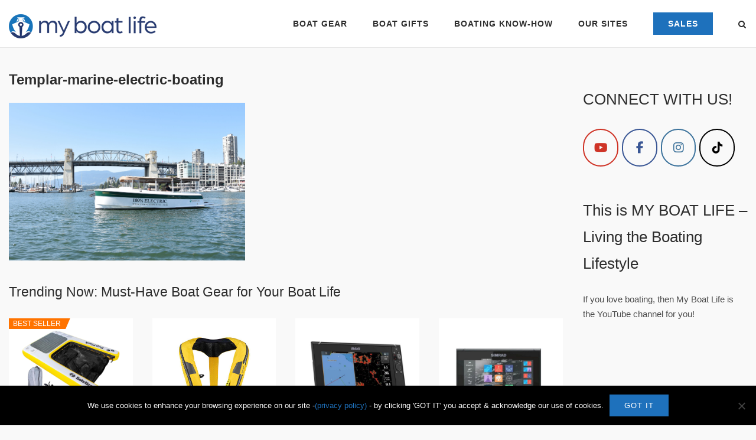

--- FILE ---
content_type: text/html; charset=UTF-8
request_url: https://www.myboatlife.com/2019/10/electric-boating-from-the-ground-up.html/templar-marine-electric-boating
body_size: 20501
content:
<!DOCTYPE html>
<html lang="en-US">
<head>
	<meta charset="UTF-8">
	<link rel="profile" href="https://gmpg.org/xfn/11">

	<meta name='robots' content='index, follow, max-image-preview:large, max-snippet:-1, max-video-preview:-1' />

	<!-- This site is optimized with the Yoast SEO plugin v26.7 - https://yoast.com/wordpress/plugins/seo/ -->
	<title>Templar-marine-electric-boating - My Boat Life</title>
	<link rel="canonical" href="https://www.myboatlife.com/2019/10/electric-boating-from-the-ground-up.html/templar-marine-electric-boating/" />
	<meta property="og:locale" content="en_US" />
	<meta property="og:type" content="article" />
	<meta property="og:title" content="Templar-marine-electric-boating - My Boat Life" />
	<meta property="og:description" content="Trending Now: Must-Have Boat Gear for Your Boat Life Store Pickup available Garmin ECHOMAP Fishfinder / Chartplotter Combo &#036;1,049.00 Quick ViewBuy on West Marine Store Pickup available Mustang Survival Lil&#8217; Legends Infant Jacket &#036;69.00 Quick ViewBuy on West Marine Store Pickup availableBEST SELLER Inflatable Floating Pet Ramp &#036;249.00 Quick ViewBuy on West Marine Store Pickup [&hellip;]" />
	<meta property="og:url" content="https://www.myboatlife.com/2019/10/electric-boating-from-the-ground-up.html/templar-marine-electric-boating/" />
	<meta property="og:site_name" content="My Boat Life" />
	<meta property="article:publisher" content="https://www.facebook.com/MyBoatLife/" />
	<meta property="article:modified_time" content="2019-10-10T13:55:46+00:00" />
	<meta property="og:image" content="https://www.myboatlife.com/2019/10/electric-boating-from-the-ground-up.html/templar-marine-electric-boating" />
	<meta property="og:image:width" content="2000" />
	<meta property="og:image:height" content="1333" />
	<meta property="og:image:type" content="image/jpeg" />
	<meta name="twitter:card" content="summary_large_image" />
	<meta name="twitter:site" content="@MyBoatLife" />
	<script type="application/ld+json" class="yoast-schema-graph">{"@context":"https://schema.org","@graph":[{"@type":"WebPage","@id":"https://www.myboatlife.com/2019/10/electric-boating-from-the-ground-up.html/templar-marine-electric-boating/","url":"https://www.myboatlife.com/2019/10/electric-boating-from-the-ground-up.html/templar-marine-electric-boating/","name":"Templar-marine-electric-boating - My Boat Life","isPartOf":{"@id":"https://www.myboatlife.com/#website"},"primaryImageOfPage":{"@id":"https://www.myboatlife.com/2019/10/electric-boating-from-the-ground-up.html/templar-marine-electric-boating/#primaryimage"},"image":{"@id":"https://www.myboatlife.com/2019/10/electric-boating-from-the-ground-up.html/templar-marine-electric-boating/#primaryimage"},"thumbnailUrl":"https://www.myboatlife.com/wp-content/uploads/2019/10/Templar-marine-electric-boating.jpg","datePublished":"2019-10-10T13:54:58+00:00","dateModified":"2019-10-10T13:55:46+00:00","breadcrumb":{"@id":"https://www.myboatlife.com/2019/10/electric-boating-from-the-ground-up.html/templar-marine-electric-boating/#breadcrumb"},"inLanguage":"en-US","potentialAction":[{"@type":"ReadAction","target":["https://www.myboatlife.com/2019/10/electric-boating-from-the-ground-up.html/templar-marine-electric-boating/"]}]},{"@type":"ImageObject","inLanguage":"en-US","@id":"https://www.myboatlife.com/2019/10/electric-boating-from-the-ground-up.html/templar-marine-electric-boating/#primaryimage","url":"https://www.myboatlife.com/wp-content/uploads/2019/10/Templar-marine-electric-boating.jpg","contentUrl":"https://www.myboatlife.com/wp-content/uploads/2019/10/Templar-marine-electric-boating.jpg","width":2000,"height":1333,"caption":"electric boating"},{"@type":"BreadcrumbList","@id":"https://www.myboatlife.com/2019/10/electric-boating-from-the-ground-up.html/templar-marine-electric-boating/#breadcrumb","itemListElement":[{"@type":"ListItem","position":1,"name":"Home","item":"https://www.myboatlife.com/"},{"@type":"ListItem","position":2,"name":"Electric Boating From the Ground Up","item":"https://www.myboatlife.com/2019/10/electric-boating-from-the-ground-up.html"},{"@type":"ListItem","position":3,"name":"Templar-marine-electric-boating"}]},{"@type":"WebSite","@id":"https://www.myboatlife.com/#website","url":"https://www.myboatlife.com/","name":"My Boat Life","description":"Boats and Your Boating Lifestyle","publisher":{"@id":"https://www.myboatlife.com/#organization"},"potentialAction":[{"@type":"SearchAction","target":{"@type":"EntryPoint","urlTemplate":"https://www.myboatlife.com/?s={search_term_string}"},"query-input":{"@type":"PropertyValueSpecification","valueRequired":true,"valueName":"search_term_string"}}],"inLanguage":"en-US"},{"@type":"Organization","@id":"https://www.myboatlife.com/#organization","name":"MyBoatLife.com","url":"https://www.myboatlife.com/","logo":{"@type":"ImageObject","inLanguage":"en-US","@id":"https://www.myboatlife.com/#/schema/logo/image/","url":"https://www.myboatlife.com/wp-content/uploads/2016/03/MyBoatLife-logo4.png","contentUrl":"https://www.myboatlife.com/wp-content/uploads/2016/03/MyBoatLife-logo4.png","width":500,"height":100,"caption":"MyBoatLife.com"},"image":{"@id":"https://www.myboatlife.com/#/schema/logo/image/"},"sameAs":["https://www.facebook.com/MyBoatLife/","https://x.com/MyBoatLife","https://instagram.com/My.BoatLife","https://www.pinterest.com/MyBoatLife/","https://www.youtube.com/myboatlife"]}]}</script>
	<!-- / Yoast SEO plugin. -->


<link rel='dns-prefetch' href='//www.myboatlife.com' />
<link rel='dns-prefetch' href='//fonts.googleapis.com' />
<link rel="alternate" type="application/rss+xml" title="My Boat Life &raquo; Feed" href="https://www.myboatlife.com/feed" />
<link rel="alternate" type="application/rss+xml" title="My Boat Life &raquo; Comments Feed" href="https://www.myboatlife.com/comments/feed" />
<link rel="alternate" type="application/rss+xml" title="My Boat Life &raquo; Templar-marine-electric-boating Comments Feed" href="https://www.myboatlife.com/2019/10/electric-boating-from-the-ground-up.html/templar-marine-electric-boating/feed" />
<link rel="alternate" title="oEmbed (JSON)" type="application/json+oembed" href="https://www.myboatlife.com/wp-json/oembed/1.0/embed?url=https%3A%2F%2Fwww.myboatlife.com%2F2019%2F10%2Felectric-boating-from-the-ground-up.html%2Ftemplar-marine-electric-boating" />
<link rel="alternate" title="oEmbed (XML)" type="text/xml+oembed" href="https://www.myboatlife.com/wp-json/oembed/1.0/embed?url=https%3A%2F%2Fwww.myboatlife.com%2F2019%2F10%2Felectric-boating-from-the-ground-up.html%2Ftemplar-marine-electric-boating&#038;format=xml" />
<style id='wp-img-auto-sizes-contain-inline-css' type='text/css'>
img:is([sizes=auto i],[sizes^="auto," i]){contain-intrinsic-size:3000px 1500px}
/*# sourceURL=wp-img-auto-sizes-contain-inline-css */
</style>
<link rel='stylesheet' id='formidable-css' href='https://www.myboatlife.com/wp-content/plugins/formidable/css/formidableforms.css?ver=1132300' type='text/css' media='all' />
<style id='wp-emoji-styles-inline-css' type='text/css'>

	img.wp-smiley, img.emoji {
		display: inline !important;
		border: none !important;
		box-shadow: none !important;
		height: 1em !important;
		width: 1em !important;
		margin: 0 0.07em !important;
		vertical-align: -0.1em !important;
		background: none !important;
		padding: 0 !important;
	}
/*# sourceURL=wp-emoji-styles-inline-css */
</style>
<style id='wp-block-library-inline-css' type='text/css'>
:root{--wp-block-synced-color:#7a00df;--wp-block-synced-color--rgb:122,0,223;--wp-bound-block-color:var(--wp-block-synced-color);--wp-editor-canvas-background:#ddd;--wp-admin-theme-color:#007cba;--wp-admin-theme-color--rgb:0,124,186;--wp-admin-theme-color-darker-10:#006ba1;--wp-admin-theme-color-darker-10--rgb:0,107,160.5;--wp-admin-theme-color-darker-20:#005a87;--wp-admin-theme-color-darker-20--rgb:0,90,135;--wp-admin-border-width-focus:2px}@media (min-resolution:192dpi){:root{--wp-admin-border-width-focus:1.5px}}.wp-element-button{cursor:pointer}:root .has-very-light-gray-background-color{background-color:#eee}:root .has-very-dark-gray-background-color{background-color:#313131}:root .has-very-light-gray-color{color:#eee}:root .has-very-dark-gray-color{color:#313131}:root .has-vivid-green-cyan-to-vivid-cyan-blue-gradient-background{background:linear-gradient(135deg,#00d084,#0693e3)}:root .has-purple-crush-gradient-background{background:linear-gradient(135deg,#34e2e4,#4721fb 50%,#ab1dfe)}:root .has-hazy-dawn-gradient-background{background:linear-gradient(135deg,#faaca8,#dad0ec)}:root .has-subdued-olive-gradient-background{background:linear-gradient(135deg,#fafae1,#67a671)}:root .has-atomic-cream-gradient-background{background:linear-gradient(135deg,#fdd79a,#004a59)}:root .has-nightshade-gradient-background{background:linear-gradient(135deg,#330968,#31cdcf)}:root .has-midnight-gradient-background{background:linear-gradient(135deg,#020381,#2874fc)}:root{--wp--preset--font-size--normal:16px;--wp--preset--font-size--huge:42px}.has-regular-font-size{font-size:1em}.has-larger-font-size{font-size:2.625em}.has-normal-font-size{font-size:var(--wp--preset--font-size--normal)}.has-huge-font-size{font-size:var(--wp--preset--font-size--huge)}.has-text-align-center{text-align:center}.has-text-align-left{text-align:left}.has-text-align-right{text-align:right}.has-fit-text{white-space:nowrap!important}#end-resizable-editor-section{display:none}.aligncenter{clear:both}.items-justified-left{justify-content:flex-start}.items-justified-center{justify-content:center}.items-justified-right{justify-content:flex-end}.items-justified-space-between{justify-content:space-between}.screen-reader-text{border:0;clip-path:inset(50%);height:1px;margin:-1px;overflow:hidden;padding:0;position:absolute;width:1px;word-wrap:normal!important}.screen-reader-text:focus{background-color:#ddd;clip-path:none;color:#444;display:block;font-size:1em;height:auto;left:5px;line-height:normal;padding:15px 23px 14px;text-decoration:none;top:5px;width:auto;z-index:100000}html :where(.has-border-color){border-style:solid}html :where([style*=border-top-color]){border-top-style:solid}html :where([style*=border-right-color]){border-right-style:solid}html :where([style*=border-bottom-color]){border-bottom-style:solid}html :where([style*=border-left-color]){border-left-style:solid}html :where([style*=border-width]){border-style:solid}html :where([style*=border-top-width]){border-top-style:solid}html :where([style*=border-right-width]){border-right-style:solid}html :where([style*=border-bottom-width]){border-bottom-style:solid}html :where([style*=border-left-width]){border-left-style:solid}html :where(img[class*=wp-image-]){height:auto;max-width:100%}:where(figure){margin:0 0 1em}html :where(.is-position-sticky){--wp-admin--admin-bar--position-offset:var(--wp-admin--admin-bar--height,0px)}@media screen and (max-width:600px){html :where(.is-position-sticky){--wp-admin--admin-bar--position-offset:0px}}

/*# sourceURL=wp-block-library-inline-css */
</style><link rel='stylesheet' id='wc-blocks-style-css' href='https://www.myboatlife.com/wp-content/plugins/woocommerce/assets/client/blocks/wc-blocks.css?ver=wc-10.3.7' type='text/css' media='all' />
<style id='global-styles-inline-css' type='text/css'>
:root{--wp--preset--aspect-ratio--square: 1;--wp--preset--aspect-ratio--4-3: 4/3;--wp--preset--aspect-ratio--3-4: 3/4;--wp--preset--aspect-ratio--3-2: 3/2;--wp--preset--aspect-ratio--2-3: 2/3;--wp--preset--aspect-ratio--16-9: 16/9;--wp--preset--aspect-ratio--9-16: 9/16;--wp--preset--color--black: #000000;--wp--preset--color--cyan-bluish-gray: #abb8c3;--wp--preset--color--white: #ffffff;--wp--preset--color--pale-pink: #f78da7;--wp--preset--color--vivid-red: #cf2e2e;--wp--preset--color--luminous-vivid-orange: #ff6900;--wp--preset--color--luminous-vivid-amber: #fcb900;--wp--preset--color--light-green-cyan: #7bdcb5;--wp--preset--color--vivid-green-cyan: #00d084;--wp--preset--color--pale-cyan-blue: #8ed1fc;--wp--preset--color--vivid-cyan-blue: #0693e3;--wp--preset--color--vivid-purple: #9b51e0;--wp--preset--gradient--vivid-cyan-blue-to-vivid-purple: linear-gradient(135deg,rgb(6,147,227) 0%,rgb(155,81,224) 100%);--wp--preset--gradient--light-green-cyan-to-vivid-green-cyan: linear-gradient(135deg,rgb(122,220,180) 0%,rgb(0,208,130) 100%);--wp--preset--gradient--luminous-vivid-amber-to-luminous-vivid-orange: linear-gradient(135deg,rgb(252,185,0) 0%,rgb(255,105,0) 100%);--wp--preset--gradient--luminous-vivid-orange-to-vivid-red: linear-gradient(135deg,rgb(255,105,0) 0%,rgb(207,46,46) 100%);--wp--preset--gradient--very-light-gray-to-cyan-bluish-gray: linear-gradient(135deg,rgb(238,238,238) 0%,rgb(169,184,195) 100%);--wp--preset--gradient--cool-to-warm-spectrum: linear-gradient(135deg,rgb(74,234,220) 0%,rgb(151,120,209) 20%,rgb(207,42,186) 40%,rgb(238,44,130) 60%,rgb(251,105,98) 80%,rgb(254,248,76) 100%);--wp--preset--gradient--blush-light-purple: linear-gradient(135deg,rgb(255,206,236) 0%,rgb(152,150,240) 100%);--wp--preset--gradient--blush-bordeaux: linear-gradient(135deg,rgb(254,205,165) 0%,rgb(254,45,45) 50%,rgb(107,0,62) 100%);--wp--preset--gradient--luminous-dusk: linear-gradient(135deg,rgb(255,203,112) 0%,rgb(199,81,192) 50%,rgb(65,88,208) 100%);--wp--preset--gradient--pale-ocean: linear-gradient(135deg,rgb(255,245,203) 0%,rgb(182,227,212) 50%,rgb(51,167,181) 100%);--wp--preset--gradient--electric-grass: linear-gradient(135deg,rgb(202,248,128) 0%,rgb(113,206,126) 100%);--wp--preset--gradient--midnight: linear-gradient(135deg,rgb(2,3,129) 0%,rgb(40,116,252) 100%);--wp--preset--font-size--small: 13px;--wp--preset--font-size--medium: 20px;--wp--preset--font-size--large: 36px;--wp--preset--font-size--x-large: 42px;--wp--preset--spacing--20: 0.44rem;--wp--preset--spacing--30: 0.67rem;--wp--preset--spacing--40: 1rem;--wp--preset--spacing--50: 1.5rem;--wp--preset--spacing--60: 2.25rem;--wp--preset--spacing--70: 3.38rem;--wp--preset--spacing--80: 5.06rem;--wp--preset--shadow--natural: 6px 6px 9px rgba(0, 0, 0, 0.2);--wp--preset--shadow--deep: 12px 12px 50px rgba(0, 0, 0, 0.4);--wp--preset--shadow--sharp: 6px 6px 0px rgba(0, 0, 0, 0.2);--wp--preset--shadow--outlined: 6px 6px 0px -3px rgb(255, 255, 255), 6px 6px rgb(0, 0, 0);--wp--preset--shadow--crisp: 6px 6px 0px rgb(0, 0, 0);}:where(.is-layout-flex){gap: 0.5em;}:where(.is-layout-grid){gap: 0.5em;}body .is-layout-flex{display: flex;}.is-layout-flex{flex-wrap: wrap;align-items: center;}.is-layout-flex > :is(*, div){margin: 0;}body .is-layout-grid{display: grid;}.is-layout-grid > :is(*, div){margin: 0;}:where(.wp-block-columns.is-layout-flex){gap: 2em;}:where(.wp-block-columns.is-layout-grid){gap: 2em;}:where(.wp-block-post-template.is-layout-flex){gap: 1.25em;}:where(.wp-block-post-template.is-layout-grid){gap: 1.25em;}.has-black-color{color: var(--wp--preset--color--black) !important;}.has-cyan-bluish-gray-color{color: var(--wp--preset--color--cyan-bluish-gray) !important;}.has-white-color{color: var(--wp--preset--color--white) !important;}.has-pale-pink-color{color: var(--wp--preset--color--pale-pink) !important;}.has-vivid-red-color{color: var(--wp--preset--color--vivid-red) !important;}.has-luminous-vivid-orange-color{color: var(--wp--preset--color--luminous-vivid-orange) !important;}.has-luminous-vivid-amber-color{color: var(--wp--preset--color--luminous-vivid-amber) !important;}.has-light-green-cyan-color{color: var(--wp--preset--color--light-green-cyan) !important;}.has-vivid-green-cyan-color{color: var(--wp--preset--color--vivid-green-cyan) !important;}.has-pale-cyan-blue-color{color: var(--wp--preset--color--pale-cyan-blue) !important;}.has-vivid-cyan-blue-color{color: var(--wp--preset--color--vivid-cyan-blue) !important;}.has-vivid-purple-color{color: var(--wp--preset--color--vivid-purple) !important;}.has-black-background-color{background-color: var(--wp--preset--color--black) !important;}.has-cyan-bluish-gray-background-color{background-color: var(--wp--preset--color--cyan-bluish-gray) !important;}.has-white-background-color{background-color: var(--wp--preset--color--white) !important;}.has-pale-pink-background-color{background-color: var(--wp--preset--color--pale-pink) !important;}.has-vivid-red-background-color{background-color: var(--wp--preset--color--vivid-red) !important;}.has-luminous-vivid-orange-background-color{background-color: var(--wp--preset--color--luminous-vivid-orange) !important;}.has-luminous-vivid-amber-background-color{background-color: var(--wp--preset--color--luminous-vivid-amber) !important;}.has-light-green-cyan-background-color{background-color: var(--wp--preset--color--light-green-cyan) !important;}.has-vivid-green-cyan-background-color{background-color: var(--wp--preset--color--vivid-green-cyan) !important;}.has-pale-cyan-blue-background-color{background-color: var(--wp--preset--color--pale-cyan-blue) !important;}.has-vivid-cyan-blue-background-color{background-color: var(--wp--preset--color--vivid-cyan-blue) !important;}.has-vivid-purple-background-color{background-color: var(--wp--preset--color--vivid-purple) !important;}.has-black-border-color{border-color: var(--wp--preset--color--black) !important;}.has-cyan-bluish-gray-border-color{border-color: var(--wp--preset--color--cyan-bluish-gray) !important;}.has-white-border-color{border-color: var(--wp--preset--color--white) !important;}.has-pale-pink-border-color{border-color: var(--wp--preset--color--pale-pink) !important;}.has-vivid-red-border-color{border-color: var(--wp--preset--color--vivid-red) !important;}.has-luminous-vivid-orange-border-color{border-color: var(--wp--preset--color--luminous-vivid-orange) !important;}.has-luminous-vivid-amber-border-color{border-color: var(--wp--preset--color--luminous-vivid-amber) !important;}.has-light-green-cyan-border-color{border-color: var(--wp--preset--color--light-green-cyan) !important;}.has-vivid-green-cyan-border-color{border-color: var(--wp--preset--color--vivid-green-cyan) !important;}.has-pale-cyan-blue-border-color{border-color: var(--wp--preset--color--pale-cyan-blue) !important;}.has-vivid-cyan-blue-border-color{border-color: var(--wp--preset--color--vivid-cyan-blue) !important;}.has-vivid-purple-border-color{border-color: var(--wp--preset--color--vivid-purple) !important;}.has-vivid-cyan-blue-to-vivid-purple-gradient-background{background: var(--wp--preset--gradient--vivid-cyan-blue-to-vivid-purple) !important;}.has-light-green-cyan-to-vivid-green-cyan-gradient-background{background: var(--wp--preset--gradient--light-green-cyan-to-vivid-green-cyan) !important;}.has-luminous-vivid-amber-to-luminous-vivid-orange-gradient-background{background: var(--wp--preset--gradient--luminous-vivid-amber-to-luminous-vivid-orange) !important;}.has-luminous-vivid-orange-to-vivid-red-gradient-background{background: var(--wp--preset--gradient--luminous-vivid-orange-to-vivid-red) !important;}.has-very-light-gray-to-cyan-bluish-gray-gradient-background{background: var(--wp--preset--gradient--very-light-gray-to-cyan-bluish-gray) !important;}.has-cool-to-warm-spectrum-gradient-background{background: var(--wp--preset--gradient--cool-to-warm-spectrum) !important;}.has-blush-light-purple-gradient-background{background: var(--wp--preset--gradient--blush-light-purple) !important;}.has-blush-bordeaux-gradient-background{background: var(--wp--preset--gradient--blush-bordeaux) !important;}.has-luminous-dusk-gradient-background{background: var(--wp--preset--gradient--luminous-dusk) !important;}.has-pale-ocean-gradient-background{background: var(--wp--preset--gradient--pale-ocean) !important;}.has-electric-grass-gradient-background{background: var(--wp--preset--gradient--electric-grass) !important;}.has-midnight-gradient-background{background: var(--wp--preset--gradient--midnight) !important;}.has-small-font-size{font-size: var(--wp--preset--font-size--small) !important;}.has-medium-font-size{font-size: var(--wp--preset--font-size--medium) !important;}.has-large-font-size{font-size: var(--wp--preset--font-size--large) !important;}.has-x-large-font-size{font-size: var(--wp--preset--font-size--x-large) !important;}
/*# sourceURL=global-styles-inline-css */
</style>

<style id='classic-theme-styles-inline-css' type='text/css'>
/*! This file is auto-generated */
.wp-block-button__link{color:#fff;background-color:#32373c;border-radius:9999px;box-shadow:none;text-decoration:none;padding:calc(.667em + 2px) calc(1.333em + 2px);font-size:1.125em}.wp-block-file__button{background:#32373c;color:#fff;text-decoration:none}
/*# sourceURL=/wp-includes/css/classic-themes.min.css */
</style>
<link rel='stylesheet' id='announcer-css-css' href='https://www.myboatlife.com/wp-content/plugins/announcer/public/css/style.css?ver=6.2' type='text/css' media='all' />
<link rel='stylesheet' id='cookie-notice-front-css' href='https://www.myboatlife.com/wp-content/plugins/cookie-notice/css/front.min.css?ver=2.5.10' type='text/css' media='all' />
<link rel='stylesheet' id='simple-banner-style-css' href='https://www.myboatlife.com/wp-content/plugins/simple-banner/simple-banner.css?ver=3.1.2' type='text/css' media='all' />
<link rel='stylesheet' id='sow-social-media-buttons-wire-b04a3a099555-css' href='https://www.myboatlife.com/wp-content/uploads/siteorigin-widgets/sow-social-media-buttons-wire-b04a3a099555.css?ver=6.9' type='text/css' media='all' />
<style id='woocommerce-inline-inline-css' type='text/css'>
.woocommerce form .form-row .required { visibility: visible; }
/*# sourceURL=woocommerce-inline-inline-css */
</style>
<link rel='stylesheet' id='brands-styles-css' href='https://www.myboatlife.com/wp-content/plugins/woocommerce/assets/css/brands.css?ver=10.3.7' type='text/css' media='all' />
<link rel='stylesheet' id='siteorigin-corp-style-css' href='https://www.myboatlife.com/wp-content/themes/siteorigin-corp/style.min.css?ver=1.20.8' type='text/css' media='all' />
<link rel='stylesheet' id='siteorigin-corp-icons-css' href='https://www.myboatlife.com/wp-content/themes/siteorigin-corp/css/siteorigin-corp-icons.min.css?ver=.min' type='text/css' media='all' />
<link rel='stylesheet' id='siteorigin-corp-woocommerce-style-css' href='https://www.myboatlife.com/wp-content/themes/siteorigin-corp/woocommerce.min.css?ver=1.20.8' type='text/css' media='all' />
<link rel='stylesheet' id='siteorigin-google-web-fonts-css' href='https://fonts.googleapis.com/css?family=Montserrat%3A600%7COpen+Sans%3A400&#038;ver=6.9#038;subset&#038;display=block' type='text/css' media='all' />
<script type="text/javascript" id="cookie-notice-front-js-before">
/* <![CDATA[ */
var cnArgs = {"ajaxUrl":"https:\/\/www.myboatlife.com\/wp-admin\/admin-ajax.php","nonce":"948a26fe07","hideEffect":"fade","position":"bottom","onScroll":true,"onScrollOffset":100,"onClick":true,"cookieName":"cookie_notice_accepted","cookieTime":31536000,"cookieTimeRejected":31536000,"globalCookie":false,"redirection":false,"cache":false,"revokeCookies":false,"revokeCookiesOpt":"automatic"};

//# sourceURL=cookie-notice-front-js-before
/* ]]> */
</script>
<script type="text/javascript" src="https://www.myboatlife.com/wp-content/plugins/cookie-notice/js/front.min.js?ver=2.5.10" id="cookie-notice-front-js"></script>
<script type="text/javascript" src="https://www.myboatlife.com/wp-includes/js/jquery/jquery.min.js?ver=3.7.1" id="jquery-core-js"></script>
<script type="text/javascript" src="https://www.myboatlife.com/wp-includes/js/jquery/jquery-migrate.min.js?ver=3.4.1" id="jquery-migrate-js"></script>
<script type="text/javascript" id="simple-banner-script-js-before">
/* <![CDATA[ */
const simpleBannerScriptParams = {"pro_version_enabled":"","debug_mode":"","id":5892,"version":"3.1.2","banner_params":[{"hide_simple_banner":"yes","simple_banner_prepend_element":"header","simple_banner_position":"static","header_margin":"0px","header_padding":"0px","wp_body_open_enabled":"","wp_body_open":true,"simple_banner_z_index":"","simple_banner_text":"<a href=\"https:\/\/www.myboatlife.com\/boating-deals-discounts\">MEMORIAL DAYS SALES EVENT DEALS!! - SHOP NOW<\/a>","disabled_on_current_page":false,"disabled_pages_array":[],"is_current_page_a_post":false,"disabled_on_posts":"","simple_banner_disabled_page_paths":"","simple_banner_font_size":"","simple_banner_color":"#07c1c8","simple_banner_text_color":"","simple_banner_link_color":"#ffffff","simple_banner_close_color":"","simple_banner_custom_css":"","simple_banner_scrolling_custom_css":"","simple_banner_text_custom_css":"","simple_banner_button_css":"","site_custom_css":"","keep_site_custom_css":"","site_custom_js":"","keep_site_custom_js":"","close_button_enabled":"","close_button_expiration":"","close_button_cookie_set":false,"current_date":{"date":"2026-01-15 09:35:24.137481","timezone_type":3,"timezone":"UTC"},"start_date":{"date":"2026-01-15 09:35:24.137484","timezone_type":3,"timezone":"UTC"},"end_date":{"date":"2026-01-15 09:35:24.137486","timezone_type":3,"timezone":"UTC"},"simple_banner_start_after_date":"","simple_banner_remove_after_date":"","simple_banner_insert_inside_element":""}]}
//# sourceURL=simple-banner-script-js-before
/* ]]> */
</script>
<script type="text/javascript" src="https://www.myboatlife.com/wp-content/plugins/simple-banner/simple-banner.js?ver=3.1.2" id="simple-banner-script-js"></script>
<script type="text/javascript" src="https://www.myboatlife.com/wp-content/plugins/woocommerce/assets/js/jquery-blockui/jquery.blockUI.min.js?ver=2.7.0-wc.10.3.7" id="wc-jquery-blockui-js" defer="defer" data-wp-strategy="defer"></script>
<script type="text/javascript" id="wc-add-to-cart-js-extra">
/* <![CDATA[ */
var wc_add_to_cart_params = {"ajax_url":"/wp-admin/admin-ajax.php","wc_ajax_url":"/?wc-ajax=%%endpoint%%","i18n_view_cart":"View cart","cart_url":"https://www.myboatlife.com/cart","is_cart":"","cart_redirect_after_add":"no"};
//# sourceURL=wc-add-to-cart-js-extra
/* ]]> */
</script>
<script type="text/javascript" src="https://www.myboatlife.com/wp-content/plugins/woocommerce/assets/js/frontend/add-to-cart.min.js?ver=10.3.7" id="wc-add-to-cart-js" defer="defer" data-wp-strategy="defer"></script>
<script type="text/javascript" src="https://www.myboatlife.com/wp-content/plugins/woocommerce/assets/js/js-cookie/js.cookie.min.js?ver=2.1.4-wc.10.3.7" id="wc-js-cookie-js" defer="defer" data-wp-strategy="defer"></script>
<script type="text/javascript" id="woocommerce-js-extra">
/* <![CDATA[ */
var woocommerce_params = {"ajax_url":"/wp-admin/admin-ajax.php","wc_ajax_url":"/?wc-ajax=%%endpoint%%","i18n_password_show":"Show password","i18n_password_hide":"Hide password"};
//# sourceURL=woocommerce-js-extra
/* ]]> */
</script>
<script type="text/javascript" src="https://www.myboatlife.com/wp-content/plugins/woocommerce/assets/js/frontend/woocommerce.min.js?ver=10.3.7" id="woocommerce-js" defer="defer" data-wp-strategy="defer"></script>
<link rel="https://api.w.org/" href="https://www.myboatlife.com/wp-json/" /><link rel="alternate" title="JSON" type="application/json" href="https://www.myboatlife.com/wp-json/wp/v2/media/5892" /><link rel="EditURI" type="application/rsd+xml" title="RSD" href="https://www.myboatlife.com/xmlrpc.php?rsd" />
<meta name="generator" content="WordPress 6.9" />
<meta name="generator" content="WooCommerce 10.3.7" />
<link rel='shortlink' href='https://www.myboatlife.com/?p=5892' />
<style id="simple-banner-hide" type="text/css">.simple-banner{display:none;}</style><style id="simple-banner-position" type="text/css">.simple-banner{position:static;}</style><style id="simple-banner-background-color" type="text/css">.simple-banner{background:#07c1c8;}</style><style id="simple-banner-text-color" type="text/css">.simple-banner .simple-banner-text{color: #ffffff;}</style><style id="simple-banner-link-color" type="text/css">.simple-banner .simple-banner-text a{color:#ffffff;}</style><style id="simple-banner-z-index" type="text/css">.simple-banner{z-index: 99999;}</style><style id="simple-banner-site-custom-css-dummy" type="text/css"></style><script id="simple-banner-site-custom-js-dummy" type="text/javascript"></script>	<meta name="viewport" content="width=device-width, initial-scale=1">
	<noscript><style>.woocommerce-product-gallery{ opacity: 1 !important; }</style></noscript>
	<script type="text/javascript">
var gaJsHost = (("https:" == document.location.protocol) ? "https://ssl." : "http://www.");
document.write(unescape("%3Cscript src='" + gaJsHost + "google-analytics.com/ga.js' type='text/javascript'%3E%3C/script%3E"));
</script>
<script type="text/javascript">
try {
var pageTracker = _gat._getTracker("UA-15142508-1");
pageTracker._trackPageview();
} catch(err) {}</script>
<link href="favicon.ico" rel="shortcut icon" type="image/x-icon" />
<meta name="p:domain_verify" content="7393daac8ed63988a9751be793e38ffe"/>

<meta name="google-site-verification" content="I1toD-leqLpNL2ANN9K26NonrSK-HtUq1Tx7j7bmXQQ" />


<!-- Global site tag (gtag.js) - Google Analytics -->
<script async src="https://www.googletagmanager.com/gtag/js?id=UA-15142508-1"></script>
<script>
  window.dataLayer = window.dataLayer || [];
  function gtag(){dataLayer.push(arguments);}
  gtag('js', new Date());

  gtag('config', 'UA-15142508-1');
</script>
<!-- Google tag (gtag.js) -->
<script async src="https://www.googletagmanager.com/gtag/js?id=G-2L5ERFT0C7"></script>
<script>
  window.dataLayer = window.dataLayer || [];
  function gtag(){dataLayer.push(arguments);}
  gtag('js', new Date());

  gtag('config', 'G-2L5ERFT0C7');
</script>
<script id="mcjs">!function(c,h,i,m,p){m=c.createElement(h),p=c.getElementsByTagName(h)[0],m.async=1,m.src=i,p.parentNode.insertBefore(m,p)}(document,"script","https://chimpstatic.com/mcjs-connected/js/users/f234fe6710299ca35632c3e83/e5cabecff8f9309f3dbfba298.js");</script>
<meta name="facebook-domain-verification" content="m8nyzt3k1bzu9aadk3k7r5k5rvdhv0" />				<style type="text/css" id="siteorigin-corp-settings-custom" data-siteorigin-settings="true">
					/* style */ body,button,input,select,optgroup,textarea { color: #4c4c4c; font-family: "Arial", sans-serif; font-weight: normal;  } h1,h2,h3,h4,h5,h6 { font-family: "Arial", sans-serif; font-weight: normal;  }  .sub-heading,.comments-title,.comment-reply-title,.related-projects-section h3,.yarpp-related .related-posts,.related-posts-section .related-posts,.site-content #primary .sharedaddy h3,.site-content #jp-relatedposts .jp-relatedposts-headline { color: #4c4c4c; } blockquote { border-left: 3px solid #1e71bc; } blockquote cite { color: #4c4c4c; } abbr,acronym { border-bottom: 1px dotted #4c4c4c; }  table { font-family: "Arial", sans-serif; font-weight: normal;  }   .button,button,input[type=button],input[type=reset],input[type=submit] { background: #1e71bc; font-family: "Arial", sans-serif; font-weight: normal;  } .button:hover,button:hover,input[type=button]:hover,input[type=reset]:hover,input[type=submit]:hover { background: rgba(30,113,188,0.8); } .button:active,.button:focus,button:active,button:focus,input[type=button]:active,input[type=button]:focus,input[type=reset]:active,input[type=reset]:focus,input[type=submit]:active,input[type=submit]:focus { background: #1e71bc; }     fieldset legend { font-family: "Arial", sans-serif; font-weight: normal;  } a { color: #1e71bc; } a:visited { color: #1e71bc; } a:hover,a:focus,a:active { color: #4c4c4c; } .main-navigation ul .sub-menu li a,.main-navigation ul .children li a { background: #ffffff; color: #000000; } .main-navigation ul .sub-menu li:hover > a,.main-navigation ul .sub-menu li.current_page_item > a,.main-navigation ul .sub-menu li.current-menu-item > a,.main-navigation ul .sub-menu li.current_page_ancestor > a,.main-navigation ul .sub-menu li.current-menu-ancestor > a,.main-navigation ul .children li:hover > a,.main-navigation ul .children li.current_page_item > a,.main-navigation ul .children li.current-menu-item > a,.main-navigation ul .children li.current_page_ancestor > a,.main-navigation ul .children li.current-menu-ancestor > a { color: #1e71bc; } .link-underline.main-navigation ul .sub-menu li:first-of-type { border-top: 2px solid #1e71bc; } .link-underline.main-navigation ul .children li:first-of-type { border-top: 2px solid #1e71bc; } .main-navigation ul li { font-family: "Arial", sans-serif; font-weight: normal;  }  #site-navigation.main-navigation ul .menu-button a { background: #1e71bc; } #site-navigation.main-navigation ul .menu-button a:hover { background: rgba(30,113,188,0.8); } [class*=overlap] .main-navigation:not(.link-underline) div > ul:not(.cart_list) > li:hover > a { color: #1e71bc; } .link-underline.main-navigation div > ul:not(.cart_list) > li:hover > a { border-color: #1e71bc; } .main-navigation:not(.link-underline) div > ul:not(.cart_list) > li:hover > a { color: #1e71bc; } .main-navigation div > ul:not(.cart_list) > li.current > a,.main-navigation div > ul:not(.cart_list) > li.current_page_item > a,.main-navigation div > ul:not(.cart_list) > li.current-menu-item > a,.main-navigation div > ul:not(.cart_list) > li.current_page_ancestor > a,.main-navigation div > ul:not(.cart_list) > li.current-menu-ancestor > a { border-color: #1e71bc; } .main-navigation:not(.link-underline) div > ul:not(.cart_list) > li.current > a,.main-navigation:not(.link-underline) div > ul:not(.cart_list) > li.current_page_item > a,.main-navigation:not(.link-underline) div > ul:not(.cart_list) > li.current-menu-item > a,.main-navigation:not(.link-underline) div > ul:not(.cart_list) > li.current_page_ancestor > a,.main-navigation:not(.link-underline) div > ul:not(.cart_list) > li.current-menu-ancestor > a { color: #1e71bc; } [class*=overlap] .main-navigation:not(.link-underline) div > ul:not(.cart_list) > li.current > a,[class*=overlap] .main-navigation:not(.link-underline) div > ul:not(.cart_list) > li.current_page_item > a,[class*=overlap] .main-navigation:not(.link-underline) div > ul:not(.cart_list) > li.current-menu-item > a,[class*=overlap] .main-navigation:not(.link-underline) div > ul:not(.cart_list) > li.current_page_ancestor > a,[class*=overlap] .main-navigation:not(.link-underline) div > ul:not(.cart_list) > li.current-menu-ancestor > a { color: #1e71bc; }   #mobile-navigation { background: #ffffff; } #mobile-navigation ul li { font-family: "Arial", sans-serif; font-weight: normal;  } #mobile-navigation ul li a { color: #000000; } #mobile-navigation ul li a:hover { color: #1e71bc; } #mobile-navigation ul li .dropdown-toggle { color: #000000; } #mobile-navigation ul li .dropdown-toggle:hover { color: #1e71bc; } .pagination .page-numbers { border: 1px solid #4c4c4c; color: #4c4c4c; font-family: "Arial", sans-serif; font-weight: normal;  } .pagination .page-numbers:visited { color: #4c4c4c; } .pagination .page-numbers:hover,.pagination .page-numbers:focus { border-color: #1e71bc; color: #1e71bc; } .pagination .page-numbers.dots:hover { color: #4c4c4c; } .pagination .current { border-color: #1e71bc; color: #1e71bc; }   .post-navigation a div { font-family: "Arial", sans-serif; font-weight: normal;  } .post-navigation a:hover div { color: #1e71bc; } .comment-navigation a { color: #4c4c4c; } .comment-navigation a:hover { color: #1e71bc; }   .breadcrumbs a:hover { color: #1e71bc; }  .site-main #infinite-handle span button:hover { border-color: #1e71bc; color: #1e71bc; } .site-content #jp-relatedposts .jp-relatedposts-headline { font-family: "Arial", sans-serif; font-weight: normal;  } .site-content #jp-relatedposts .jp-relatedposts-items .jp-relatedposts-post .jp-relatedposts-post-title a { font-family: "Arial", sans-serif; font-weight: normal;  } .site-content #jp-relatedposts .jp-relatedposts-items .jp-relatedposts-post .jp-relatedposts-post-title a:hover { color: #1e71bc; } .site-content #jp-relatedposts .jp-relatedposts-items .jp-relatedposts-post .jp-relatedposts-post-date,.site-content #jp-relatedposts .jp-relatedposts-items .jp-relatedposts-post .jp-relatedposts-post-context { color: #4c4c4c; }  .widget-area .widget:not(.widget_tag_cloud):not(.widget_shopping_cart) a:not(.button) { color: #4c4c4c; } .widget-area .widget:not(.widget_tag_cloud):not(.widget_shopping_cart) a:not(.button):hover { color: #1e71bc; }   .widget_calendar .wp-calendar-table tbody td a { color: #1e71bc; } .widget_calendar .wp-calendar-table tbody td a:hover { color: #4c4c4c; }  .widget_calendar .wp-calendar-nav .wp-calendar-nav-prev a:hover,.widget_calendar .wp-calendar-nav .wp-calendar-nav-next a:hover { color: #1e71bc; }                .widget.recent-posts-extended h3 a:hover { color: #4c4c4c; }  .site-footer .widget_tag_cloud a:after { background: #293c71; } .site-footer .widgets .widget.widget_tag_cloud a { color: #4c4c4c; } .sidebar .content-area { margin: 0 -25% 0 0; } .sidebar .site-main { margin: 0 25% 0 0; } .sidebar-left .content-area { margin: 0 0 0 -25%; } .sidebar-left .site-main { margin: 0 0 0 25%; } .widget-area { width: 25%; }  .site-header { padding: 15px 0; }    .site-header,.masthead-sentinel { margin-bottom: 40px; }  #fullscreen-search span { font-family: "Arial", sans-serif; font-weight: normal;  }     .entry-title a:hover { color: #4c4c4c; } .entry-meta { font-family: "Arial", sans-serif; font-weight: normal;  }  .entry-meta span a:hover { color: #1e71bc; } .page-links .page-links-title { color: #4c4c4c; } .page-links .post-page-numbers { border: 1px solid #4c4c4c; color: #4c4c4c; font-family: "Arial", sans-serif; font-weight: normal;  } .page-links .post-page-numbers:hover,.page-links .post-page-numbers.current { border-color: #1e71bc; color: #1e71bc; } .tags-links a,.widget_tag_cloud a { color: #4c4c4c; } .tags-links a:hover,.widget_tag_cloud a:hover { background: #1e71bc; } .tags-links a:hover:after,.widget_tag_cloud a:hover:after { border-right-color: #1e71bc; }      .blog-layout-offset article .entry-offset .entry-author-link a:hover,.blog-layout-offset article .entry-offset .entry-categories a:hover,.blog-layout-offset article .entry-offset .entry-comments a:hover { color: #1e71bc; }    .search-results .page-title span { color: #1e71bc; }  .search-form button[type=submit] svg path { fill: #4c4c4c; }  .author-box .author-description span a { color: #4c4c4c; } .author-box .author-description span a:hover { color: #1e71bc; }  .yarpp-related ol li .related-post-title:hover,.related-posts-section ol li .related-post-title:hover { color: #1e71bc; }  .yarpp-related ol li .related-post-date:hover,.related-posts-section ol li .related-post-date:hover { color: #1e71bc; }            .comment-list .comment,.comment-list .pingback { color: #4c4c4c; }  .comment-list .comment .author,.comment-list .pingback .author { font-family: "Arial", sans-serif; font-weight: normal;  }  .comment-list .comment .author a:hover,.comment-list .pingback .author a:hover { color: #4c4c4c; }  .comment-list .comment .comment-reply-link,.comment-list .pingback .comment-reply-link { font-family: "Arial", sans-serif; font-weight: normal;  } .comment-list .comment .comment-reply-link:hover,.comment-list .pingback .comment-reply-link:hover { color: #1e71bc; }  .comment-reply-title #cancel-comment-reply-link:hover { color: #1e71bc; } #commentform .comment-notes a,#commentform .logged-in-as a { color: #4c4c4c; } #commentform .comment-notes a:hover,#commentform .logged-in-as a:hover { color: #1e71bc; } .site-footer { background: #293c71; } .site-footer .widgets { padding: 50px 0; }  .site-footer .widgets .widget .wp-block-group__inner-container :is(h1,h2,h3,h4,h5,h6),.site-footer .widgets .widget .widget-title { color: #b4b5b8; }  .site-footer .widgets .widget a:hover { color: #1e71bc; }   .site-footer .bottom-bar a:hover, .site-footer .footer-menu .menu li a:hover { color: #1e71bc; }   .featured-posts-slider .slides .slide { background-color: #4c4c4c; }/* woocommerce */ .woocommerce.woocommerce-sidebar .content-area { margin: 0 -25% 0 0; } .woocommerce.woocommerce-sidebar .site-main { margin: 0 25% 0 0; } .woocommerce.woocommerce-sidebar-left .content-area { margin: 0 0 0 -25%; } .woocommerce.woocommerce-sidebar-left .site-main { margin: 0 0 0 25%; }       .woocommerce .woocommerce-breadcrumb a:hover { color: #1e71bc; } .woocommerce .woocommerce-pagination ul li a,.woocommerce .woocommerce-pagination ul li > span { border: 1px solid #4c4c4c; color: #4c4c4c; font-family: "Arial", sans-serif; font-weight: normal;  } .woocommerce .woocommerce-pagination ul li a:hover,.woocommerce .woocommerce-pagination ul li a.current,.woocommerce .woocommerce-pagination ul li > span:hover,.woocommerce .woocommerce-pagination ul li > span.current { border-color: #1e71bc; color: #1e71bc; }  .woocommerce form.woocommerce-ordering .ordering-selector-wrapper svg path,.woocommerce form .corp-variations-wrapper .ordering-selector-wrapper svg path { fill: #4c4c4c; }         .woocommerce .woocommerce-breadcrumb a:hover { color: #1e71bc; }  .woocommerce .onsale { background: #1e71bc; } .woocommerce .star-rating { color: #1e71bc; } .woocommerce .star-rating:before { color: #1e71bc; } .woocommerce a .star-rating { color: #1e71bc; } .woocommerce .products .product .loop-product-thumbnail .added_to_cart { background: #1e71bc; } .woocommerce .products .product .loop-product-thumbnail .added_to_cart:hover { background: rgba(30,113,188,0.8); } .woocommerce .products .product .woocommerce-loop-product__title:hover,.woocommerce .products .product .woocommerce-loop-category__title:hover { color: #1e71bc; }  .woocommerce .products .product > .button:hover,.woocommerce .products .product .panel-grid-cell .button:hover { border-color: #1e71bc; color: #1e71bc; } .woocommerce .price { color: #4c4c4c; } .woocommerce .price ins { color: #1e71bc; }  .woocommerce .product .woocommerce-review-link:hover { color: #1e71bc; }  .woocommerce .product .variations .reset_variations { color: #4c4c4c; } .woocommerce .product .variations .reset_variations:hover { color: #1e71bc; } .woocommerce .product .woocommerce-grouped-product-list td a { color: #4c4c4c; } .woocommerce .product .woocommerce-grouped-product-list td a:hover { color: #1e71bc; } .woocommerce .product .stock { color: #1e71bc; } .woocommerce .product .product_meta { color: #4c4c4c; }  .woocommerce .product .product_meta a:hover { color: #1e71bc; } .woocommerce .product .woocommerce-tabs h2 { color: #4c4c4c; }  .woocommerce .product .woocommerce-tabs .wc-tabs li { font-family: "Arial", sans-serif; font-weight: normal;  } .woocommerce .product .woocommerce-tabs .wc-tabs li a { color: #4c4c4c; }  .woocommerce .product .woocommerce-tabs .wc-tabs li.active { box-shadow: 0 2px 0 #1e71bc; }  @media (max-width: 768px) { .woocommerce .product .woocommerce-tabs .wc-tabs li.active a { color: #1e71bc; } }     .woocommerce .product .woocommerce-Reviews .meta a:hover { color: #4c4c4c; }  .woocommerce .product .woocommerce-Reviews .comment-reply-title { color: #4c4c4c; } .woocommerce .product .woocommerce-Reviews .stars a:hover { color: #1e71bc; }  #quick-view-container .quickview-close-icon:hover { color: #4c4c4c; }   .woocommerce #secondary .widget_tag_cloud .tagcloud a { border: 1px solid #4c4c4c; } .woocommerce #secondary .widget_tag_cloud .tagcloud a:hover { background: #4c4c4c; } .widget.widget_layered_nav_filters .chosen a:before { color: #1e71bc; }    ul.cart_list li a:hover,ul.product_list_widget li a:hover { color: #1e71bc; } ul.cart_list li .amount,ul.cart_list li .quantity,ul.cart_list li .reviewer,ul.product_list_widget li .amount,ul.product_list_widget li .quantity,ul.product_list_widget li .reviewer { color: #4c4c4c; } .widget_shopping_cart .cart_list li .remove:hover { color: #1e71bc; }            .widget.widget_product_tag_cloud .tagcloud a { border: 1px solid #4c4c4c; color: #4c4c4c; } .widget.widget_product_tag_cloud .tagcloud a:hover { border-color: #1e71bc; color: #1e71bc; } .woocommerce-message,.woocommerce-error,.woocommerce-info,.woocommerce-store-notice { color: #4c4c4c; }  .woocommerce-message a:not(.button):hover,.woocommerce-error a:not(.button):hover,.woocommerce-info a:not(.button):hover,.woocommerce-store-notice a:not(.button):hover { color: #1e71bc; }   .woocommerce-cart table.cart .cart_item a:hover { color: #4c4c4c; } .woocommerce-cart table.cart .cart_item .product-remove a { color: #4c4c4c; }   .woocommerce-cart .cart_totals h2 { font-family: "Arial", sans-serif; font-weight: normal;  }   .woocommerce-cart .cart_totals table td { color: #4c4c4c; } .site-header .shopping-cart-link { font-family: "Arial", sans-serif; font-weight: normal;  }  .site-header .shopping-cart-link .shopping-cart-count { background: #1e71bc; } .site-header .shopping-cart-link:hover .shopping-cart-count { background: rgba(30,113,188,0.8); } .site-header .shopping-cart-link:hover .shopping-cart-text { color: #4c4c4c; } .site-header .shopping-cart-dropdown * { font-family: "Arial", sans-serif; font-weight: normal;  }         .woocommerce-order-received .woocommerce-thankyou-order-details li strong { color: #4c4c4c; }  .woocommerce-account .woocommerce-MyAccount-navigation ul li a { color: #4c4c4c; } .woocommerce-account .woocommerce-MyAccount-navigation ul li a:hover { color: #1e71bc; } @media (max-width: 768px) { #masthead .search-toggle { margin: 0 20px 0 0; } .site-header .shopping-cart { margin: 0 37px 0 0; } #masthead #mobile-menu-button { display: inline-block; } #masthead .main-navigation:not(.mega-menu) ul:not(.shopping-cart) { display: none; } #masthead .main-navigation .search-icon { display: none; } .site-header.centered .site-branding { margin: 0; padding-right: 20px; text-align: left; } .centered.site-header .site-header-inner { flex-direction: row; } .site-header.centered .main-navigation { text-align: left; } } @media (min-width: 769px) { #masthead #mobile-navigation { display: none; } }				</style>
				<link rel="icon" href="https://www.myboatlife.com/wp-content/uploads/2023/07/cropped-MBL-icon-color-32x32.png" sizes="32x32" />
<link rel="icon" href="https://www.myboatlife.com/wp-content/uploads/2023/07/cropped-MBL-icon-color-192x192.png" sizes="192x192" />
<link rel="apple-touch-icon" href="https://www.myboatlife.com/wp-content/uploads/2023/07/cropped-MBL-icon-color-180x180.png" />
<meta name="msapplication-TileImage" content="https://www.myboatlife.com/wp-content/uploads/2023/07/cropped-MBL-icon-color-270x270.png" />
<link rel='stylesheet' id='so-css-siteorigin-corp-css' href='https://www.myboatlife.com/wp-content/uploads/so-css/so-css-siteorigin-corp.css?ver=1698609873' type='text/css' media='all' />
<link rel='stylesheet' id='sow-social-media-buttons-wire-b6d28ca3052f-css' href='https://www.myboatlife.com/wp-content/uploads/siteorigin-widgets/sow-social-media-buttons-wire-b6d28ca3052f.css?ver=6.9' type='text/css' media='all' />
<link rel='stylesheet' id='siteorigin-widget-icon-font-fontawesome-css' href='https://www.myboatlife.com/wp-content/plugins/so-widgets-bundle/icons/fontawesome/style.css?ver=6.9' type='text/css' media='all' />
<link rel='stylesheet' id='sow-social-media-buttons-flat-603cb1764cad-5892-css' href='https://www.myboatlife.com/wp-content/uploads/siteorigin-widgets/sow-social-media-buttons-flat-603cb1764cad-5892.css?ver=6.9' type='text/css' media='all' />
</head>

<body class="attachment wp-singular attachment-template-default single single-attachment postid-5892 attachmentid-5892 attachment-jpeg wp-custom-logo wp-theme-siteorigin-corp theme-siteorigin-corp cookies-not-set woocommerce-no-js css3-animations no-js page-layout-default sidebar no-topbar">


<div id="page" class="site">
	<a class="skip-link screen-reader-text" href="#content">Skip to content</a>

			<header id="masthead" class="site-header sticky mobile-menu" data-scale-logo="true" >

			<div class="corp-container">

				<div class="site-header-inner">

					<div class="site-branding">
						<a href="https://www.myboatlife.com/" class="custom-logo-link" rel="home"><img width="250" height="50" src="https://www.myboatlife.com/wp-content/uploads/2024/10/cropped-MBL-logo-c2502.png" class="custom-logo" alt="My Boat Life" decoding="async" srcset="https://www.myboatlife.com/wp-content/uploads/2024/01/MBL-Name-color600.png 2x" loading="eager" /></a>											</div><!-- .site-branding -->

					
					
					<nav id="site-navigation" class="main-navigation link-underline ">

						<div class="menu-main-menu-container"><ul id="primary-menu" class="menu"><li id="menu-item-6220" class="menu-item menu-item-type-post_type menu-item-object-page menu-item-has-children menu-item-6220"><a href="https://www.myboatlife.com/boat-gear">BOAT GEAR</a>
<ul class="sub-menu">
	<li id="menu-item-7594" class="menu-item menu-item-type-custom menu-item-object-custom menu-item-7594"><a target="_blank" href="https://myboatlife.etsy.com">My Boat Life MERCH</a></li>
	<li id="menu-item-7244" class="menu-item menu-item-type-post_type menu-item-object-page menu-item-7244"><a href="https://www.myboatlife.com/boat-safety-gear">Safety / Life Jackets</a></li>
	<li id="menu-item-6221" class="menu-item menu-item-type-post_type menu-item-object-page menu-item-6221"><a href="https://www.myboatlife.com/boat-gear-dock-and-deck">Dock &#038; Deck</a></li>
	<li id="menu-item-8055" class="menu-item menu-item-type-post_type menu-item-object-page menu-item-has-children menu-item-8055"><a href="https://www.myboatlife.com/boat-maintenance-gear">Boat Maintenance</a>
	<ul class="sub-menu">
		<li id="menu-item-9092" class="menu-item menu-item-type-post_type menu-item-object-page menu-item-9092"><a href="https://www.myboatlife.com/boat-maintenance-gear">General Maintenance</a></li>
		<li id="menu-item-6435" class="menu-item menu-item-type-post_type menu-item-object-page menu-item-6435"><a href="https://www.myboatlife.com/spring-boat-prep-gear">Spring Prep</a></li>
		<li id="menu-item-7052" class="menu-item menu-item-type-post_type menu-item-object-page menu-item-7052"><a href="https://www.myboatlife.com/winterization">Winterization</a></li>
	</ul>
</li>
	<li id="menu-item-9430" class="menu-item menu-item-type-post_type menu-item-object-page menu-item-9430"><a href="https://www.myboatlife.com/electric-boating-gear">Electric Boating</a></li>
	<li id="menu-item-6223" class="menu-item menu-item-type-post_type menu-item-object-page menu-item-6223"><a href="https://www.myboatlife.com/boat-gear-galley">Boat Galley</a></li>
	<li id="menu-item-6224" class="menu-item menu-item-type-post_type menu-item-object-page menu-item-6224"><a href="https://www.myboatlife.com/boat-gear-watersports">Watersports</a></li>
	<li id="menu-item-6222" class="menu-item menu-item-type-post_type menu-item-object-page menu-item-6222"><a href="https://www.myboatlife.com/boat-gear-electronics-and-technology">Electronics &#038; Tech</a></li>
	<li id="menu-item-7253" class="menu-item menu-item-type-post_type menu-item-object-page menu-item-7253"><a href="https://www.myboatlife.com/boat-gear-pontoon-boats">Pontoons</a></li>
</ul>
</li>
<li id="menu-item-2404" class="menu-item menu-item-type-post_type menu-item-object-page menu-item-has-children menu-item-2404"><a href="https://www.myboatlife.com/boat-gift-guide-boating-gifts-for-boaters">BOAT GIFTS</a>
<ul class="sub-menu">
	<li id="menu-item-7593" class="menu-item menu-item-type-custom menu-item-object-custom menu-item-7593"><a target="_blank" href="https://myboatlife.etsy.com">My Boat Life MERCH</a></li>
	<li id="menu-item-2406" class="menu-item menu-item-type-post_type menu-item-object-page menu-item-2406"><a href="https://www.myboatlife.com/boat-gift-guide-boating-gifts-for-men">Gifts for Men</a></li>
	<li id="menu-item-2408" class="menu-item menu-item-type-post_type menu-item-object-page menu-item-2408"><a href="https://www.myboatlife.com/boat-gift-guide-boating-gifts-for-women">Gifts for Women</a></li>
	<li id="menu-item-2413" class="menu-item menu-item-type-post_type menu-item-object-page menu-item-2413"><a href="https://www.myboatlife.com/boat-gift-guide-boating-gifts-for-kids">Gifts for Kids</a></li>
	<li id="menu-item-2407" class="menu-item menu-item-type-post_type menu-item-object-page menu-item-2407"><a href="https://www.myboatlife.com/boat-gift-guide-boating-gifts-for-pets">Gifts for Pets</a></li>
	<li id="menu-item-2411" class="menu-item menu-item-type-post_type menu-item-object-page menu-item-2411"><a href="https://www.myboatlife.com/boat-gift-guide-boating-gifts-under-25">Gifts Under $25</a></li>
	<li id="menu-item-2410" class="menu-item menu-item-type-post_type menu-item-object-page menu-item-2410"><a href="https://www.myboatlife.com/boat-gift-guide-boating-gifts-under-100">Gifts Under $100</a></li>
	<li id="menu-item-2409" class="menu-item menu-item-type-post_type menu-item-object-page menu-item-2409"><a href="https://www.myboatlife.com/boat-gift-guide-boating-gifts-over-100">Gifts Over $100</a></li>
	<li id="menu-item-9828" class="menu-item menu-item-type-post_type menu-item-object-page menu-item-9828"><a href="https://www.myboatlife.com/nautical-decor">Nautical Decor</a></li>
</ul>
</li>
<li id="menu-item-4357" class="menu-item menu-item-type-custom menu-item-object-custom menu-item-has-children menu-item-4357"><a href="https://www.myboatlife.com/category/boating-lifestyle">BOATING KNOW-HOW</a>
<ul class="sub-menu">
	<li id="menu-item-9247" class="menu-item menu-item-type-post_type menu-item-object-page menu-item-9247"><a href="https://www.myboatlife.com/boat-buying-and-selling">Boat Buying &#038; Selling</a></li>
	<li id="menu-item-9346" class="menu-item menu-item-type-post_type menu-item-object-page menu-item-9346"><a href="https://www.myboatlife.com/boat-upgrades">Boat Upgrades</a></li>
	<li id="menu-item-4359" class="menu-item menu-item-type-custom menu-item-object-custom menu-item-4359"><a href="http://www.myboatlife.com/boat-maintenance">Maintenance</a></li>
	<li id="menu-item-9147" class="menu-item menu-item-type-post_type menu-item-object-page menu-item-9147"><a href="https://www.myboatlife.com/boating-apps">Boating Apps</a></li>
	<li id="menu-item-4362" class="menu-item menu-item-type-custom menu-item-object-custom menu-item-4362"><a href="http://www.myboatlife.com/family-boating">Family Boating</a></li>
	<li id="menu-item-4365" class="menu-item menu-item-type-custom menu-item-object-custom menu-item-4365"><a href="http://www.myboatlife.com/boat-captains">Boat Captains</a></li>
</ul>
</li>
<li id="menu-item-10748" class="menu-item menu-item-type-custom menu-item-object-custom menu-item-has-children menu-item-10748"><a href="https://www.myboatlife.com/about-us">OUR SITES</a>
<ul class="sub-menu">
	<li id="menu-item-7546" class="menu-item menu-item-type-custom menu-item-object-custom menu-item-7546"><a target="_blank" href="https://www.boaterkids.com/">BoaterKids.com</a></li>
	<li id="menu-item-10747" class="menu-item menu-item-type-custom menu-item-object-custom menu-item-10747"><a target="_blank" href="https://ecoboatlife.com/">EcoBoatLife.com</a></li>
</ul>
</li>
<li id="menu-item-10749" class="menu-button menu-item menu-item-type-custom menu-item-object-custom menu-item-10749"><a href="https://www.myboatlife.com/boating-deals-discounts">SALES</a></li>
</ul></div>
						
													<button id="search-button" class="search-toggle" aria-label="Open Search">
								<span class="open">			<svg version="1.1" xmlns="http://www.w3.org/2000/svg" width="26" height="28" viewBox="0 0 26 28">
				<path d="M18 13c0-3.859-3.141-7-7-7s-7 3.141-7 7 3.141 7 7 7 7-3.141 7-7zM26 26c0 1.094-0.906 2-2 2-0.531 0-1.047-0.219-1.406-0.594l-5.359-5.344c-1.828 1.266-4.016 1.937-6.234 1.937-6.078 0-11-4.922-11-11s4.922-11 11-11 11 4.922 11 11c0 2.219-0.672 4.406-1.937 6.234l5.359 5.359c0.359 0.359 0.578 0.875 0.578 1.406z"></path>
			</svg>
		</span>
							</button>
						
													<a href="#menu" id="mobile-menu-button">
											<svg version="1.1" xmlns="http://www.w3.org/2000/svg" xmlns:xlink="http://www.w3.org/1999/xlink" width="27" height="32" viewBox="0 0 27 32">
				<path d="M27.429 24v2.286q0 0.464-0.339 0.804t-0.804 0.339h-25.143q-0.464 0-0.804-0.339t-0.339-0.804v-2.286q0-0.464 0.339-0.804t0.804-0.339h25.143q0.464 0 0.804 0.339t0.339 0.804zM27.429 14.857v2.286q0 0.464-0.339 0.804t-0.804 0.339h-25.143q-0.464 0-0.804-0.339t-0.339-0.804v-2.286q0-0.464 0.339-0.804t0.804-0.339h25.143q0.464 0 0.804 0.339t0.339 0.804zM27.429 5.714v2.286q0 0.464-0.339 0.804t-0.804 0.339h-25.143q-0.464 0-0.804-0.339t-0.339-0.804v-2.286q0-0.464 0.339-0.804t0.804-0.339h25.143q0.464 0 0.804 0.339t0.339 0.804z"></path>
			</svg>
										<span class="screen-reader-text">Menu</span>
							</a>
						
					</nav><!-- #site-navigation -->

											<div id="fullscreen-search">
							<div class="corp-container">
								<span>Type and press enter to search</span>
								<form id="fullscreen-search-form" method="get" action="https://www.myboatlife.com">
									<input type="search" name="s" placeholder="" aria-label="Search for" value="" />
									<button type="submit" aria-label="Search">
													<svg version="1.1" xmlns="http://www.w3.org/2000/svg" width="26" height="28" viewBox="0 0 26 28">
				<path d="M18 13c0-3.859-3.141-7-7-7s-7 3.141-7 7 3.141 7 7 7 7-3.141 7-7zM26 26c0 1.094-0.906 2-2 2-0.531 0-1.047-0.219-1.406-0.594l-5.359-5.344c-1.828 1.266-4.016 1.937-6.234 1.937-6.078 0-11-4.922-11-11s4.922-11 11-11 11 4.922 11 11c0 2.219-0.672 4.406-1.937 6.234l5.359 5.359c0.359 0.359 0.578 0.875 0.578 1.406z"></path>
			</svg>
											</button>
								</form>
							</div>
							<button id="search-close-button" class="search-close-button" aria-label="Close search">
								<span class="close">			<svg version="1.1" xmlns="http://www.w3.org/2000/svg" xmlns:xlink="http://www.w3.org/1999/xlink" width="24" height="24" viewBox="0 0 24 24">
				<path d="M18.984 6.422l-5.578 5.578 5.578 5.578-1.406 1.406-5.578-5.578-5.578 5.578-1.406-1.406 5.578-5.578-5.578-5.578 1.406-1.406 5.578 5.578 5.578-5.578z"></path>
			</svg>
		</span>
							</button>
						</div><!-- #header-search -->
					
				</div><!-- .site-header-inner -->

			</div><!-- .corp-container -->

		</header><!-- #masthead -->
	
	<div id="content" class="site-content">

		<div class="corp-container">

			
	<div id="primary" class="content-area">
		<main id="main" class="site-main">

		
<article id="post-5892" class="post-5892 attachment type-attachment status-inherit hentry post">

	
		

	<div class="corp-content-wrapper">
		
					<header class="entry-header">
				<h1 class="entry-title">Templar-marine-electric-boating</h1>							</header><!-- .entry-header -->
		
		<div class="entry-content">
			<p class="attachment"><a href='https://www.myboatlife.com/wp-content/uploads/2019/10/Templar-marine-electric-boating.jpg'><img fetchpriority="high" decoding="async" width="400" height="267" src="https://www.myboatlife.com/wp-content/uploads/2019/10/Templar-marine-electric-boating.jpg" class="attachment-medium size-medium" alt="electric boating" /></a></p>
<h3>Trending Now: Must-Have Boat Gear for Your Boat Life</h3>
<div class="woocommerce columns-4 "><ul class="products columns-4">
<li class="post product type-product post-8750 status-publish first instock product_cat-dock-and-deck product_cat-pets-gifts product_cat-watersports product_tag-pets product_tag-watersports product_tag-west-marine has-post-thumbnail featured shipping-taxable product-type-external">
		<div class="loop-product-thumbnail">
		<a href="https://www.myboatlife.com/product/inflatable-floating-pet-ramp" class="woocommerce-LoopProduct-link woocommerce-loop-product__link"><div style="position:relative;"><img decoding="async" width="1000" height="1000" src="https://www.myboatlife.com/wp-content/uploads/2023/11/pup-plank.jpg" class="attachment-woocommerce_thumbnail size-woocommerce_thumbnail" alt="Inflatable Floating Pet Ramp" /><div class="advanced-woo-labels awl-position-type-on-image awl-label-type-archive awl-align-left-bottom" style="display:flex;flex-wrap:wrap;flex-direction:row;text-align:left;width:100%;position:absolute;z-index:9;left:0px;right:auto;top:auto;bottom:0px;transform:none;justify-content:flex-start;"><div class="awl-label-wrap awl-label-id-10026" style=""><span class="awl-product-label awl-type-label awl-type-label-angle" style="display:table;position:relative;line-height:1;white-space:nowrap;vertical-align:baseline;font-size:11px;font-weight:400;font-style:normal;letter-spacing:0px;color:#fff;opacity:1;margin:0px 0px 0px 0px;"><span class="awl-label-text"  style="display:table-cell;padding:0.3em 0.6em 0.3em 0.6em;z-index:1;background:#3986c6;position:relative;line-height:1;border-radius:0;"><span class="awl-inner-text">Store Pickup available</span></span><span class="awl-label-after" style="display:table-cell;width:0;height:0;position:relative;z-index:2;overflow:hidden;padding:0 0.65em 0 0;"><svg viewBox="0 0 100 100" preserveAspectRatio="none" style="position:absolute;top:0;width:100%;height:100%;fill:#3986c6;"><g class="awl-angle-after"><polygon vector-effect="non-scaling-stroke" points="0,0 97,0 0,100" style="stroke:none;" /><line class="d-stroke" vector-effect="non-scaling-stroke" x1="0" y1="0" x2="97" y2="0" /><line vector-effect="non-scaling-stroke" x1="97" y1="0" x2="0" y2="100" /></g></svg></span></span></div></div><div class="advanced-woo-labels awl-position-type-on-image awl-label-type-archive awl-align-left-top" style="display:flex;flex-wrap:wrap;flex-direction:row;text-align:left;width:100%;position:absolute;z-index:9;left:0px;right:auto;top:0px;bottom:auto;transform:none;justify-content:flex-start;"><div class="awl-label-wrap awl-label-id-9657" style=""><span class="awl-product-label awl-type-label awl-type-label-angle" style="display:table;position:relative;line-height:1;white-space:nowrap;vertical-align:baseline;font-size:12px;font-weight:400;font-style:normal;letter-spacing:0px;color:#fff;opacity:1;margin:0px 0px 0px 0px;"><span class="awl-label-text"  style="display:table-cell;padding:0.3em 0.6em 0.3em 0.6em;z-index:1;background:#ff7300;position:relative;line-height:1;border-radius:0;"><span class="awl-inner-text">BEST SELLER</span></span><span class="awl-label-after" style="display:table-cell;width:0;height:0;position:relative;z-index:2;overflow:hidden;padding:0 0.65em 0 0;"><svg viewBox="0 0 100 100" preserveAspectRatio="none" style="position:absolute;top:0;width:100%;height:100%;fill:#ff7300;"><g class="awl-angle-after"><polygon vector-effect="non-scaling-stroke" points="0,0 97,0 0,100" style="stroke:none;" /><line class="d-stroke" vector-effect="non-scaling-stroke" x1="0" y1="0" x2="97" y2="0" /><line vector-effect="non-scaling-stroke" x1="97" y1="0" x2="0" y2="100" /></g></svg></span></span></div></div></div></a>	</div>
	<a href="https://www.myboatlife.com/product/inflatable-floating-pet-ramp" class="woocommerce-LoopProduct-link woocommerce-loop-product__link"><h2 class="woocommerce-loop-product__title">Inflatable Floating Pet Ramp</h2></a>
	<span class="price"><span class="woocommerce-Price-amount amount"><bdi><span class="woocommerce-Price-currencySymbol">&#36;</span>249.00</bdi></span></span>
<a href="#" id="product-id-8750" class="button product-quick-view-button" data-product-id="8750">Quick View</a><a rel="nofollow noopener noreferrer" href="https://www.pntrs.com/t/8-12608-342566-233467?sid=myboatlife&#038;url=https%3A%2F%2Fwww.westmarine.com%2Fsolstice-solstice-inflatable-pup-plank-P020116885.html" data-quantity="1" data-product_id="8750" data-product_sku="" class="button product_type_external" target="_blank">Buy on West Marine</a>	<span id="woocommerce_loop_add_to_cart_link_describedby_8750" class="screen-reader-text">
			</span>
</li>
<li class="post product type-product post-9991 status-publish instock product_cat-kids-life-jackets product_tag-inflatable-life-jackets product_tag-kids-life-jackets product_tag-west-marine product_tag-youth-life-jackets has-post-thumbnail featured shipping-taxable product-type-external">
		<div class="loop-product-thumbnail">
		<a href="https://www.myboatlife.com/product/spinlock-deckvest-junior-inflatable-life-jacket" class="woocommerce-LoopProduct-link woocommerce-loop-product__link"><div style="position:relative;"><img decoding="async" width="800" height="800" src="https://www.myboatlife.com/wp-content/uploads/2024/05/DeckVest-Junior-Inflatable1.jpg" class="attachment-woocommerce_thumbnail size-woocommerce_thumbnail" alt="Spinlock Deckvest Junior Inflatable Life Jacket" /><div class="advanced-woo-labels awl-position-type-on-image awl-label-type-archive awl-align-left-bottom" style="display:flex;flex-wrap:wrap;flex-direction:row;text-align:left;width:100%;position:absolute;z-index:9;left:0px;right:auto;top:auto;bottom:0px;transform:none;justify-content:flex-start;"><div class="awl-label-wrap awl-label-id-10026" style=""><span class="awl-product-label awl-type-label awl-type-label-angle" style="display:table;position:relative;line-height:1;white-space:nowrap;vertical-align:baseline;font-size:11px;font-weight:400;font-style:normal;letter-spacing:0px;color:#fff;opacity:1;margin:0px 0px 0px 0px;"><span class="awl-label-text"  style="display:table-cell;padding:0.3em 0.6em 0.3em 0.6em;z-index:1;background:#3986c6;position:relative;line-height:1;border-radius:0;"><span class="awl-inner-text">Store Pickup available</span></span><span class="awl-label-after" style="display:table-cell;width:0;height:0;position:relative;z-index:2;overflow:hidden;padding:0 0.65em 0 0;"><svg viewBox="0 0 100 100" preserveAspectRatio="none" style="position:absolute;top:0;width:100%;height:100%;fill:#3986c6;"><g class="awl-angle-after"><polygon vector-effect="non-scaling-stroke" points="0,0 97,0 0,100" style="stroke:none;" /><line class="d-stroke" vector-effect="non-scaling-stroke" x1="0" y1="0" x2="97" y2="0" /><line vector-effect="non-scaling-stroke" x1="97" y1="0" x2="0" y2="100" /></g></svg></span></span></div></div></div></a>	</div>
	<a href="https://www.myboatlife.com/product/spinlock-deckvest-junior-inflatable-life-jacket" class="woocommerce-LoopProduct-link woocommerce-loop-product__link"><h2 class="woocommerce-loop-product__title">Spinlock Deckvest Junior Inflatable Life Jacket</h2></a>
	<span class="price"><span class="woocommerce-Price-amount amount"><bdi><span class="woocommerce-Price-currencySymbol">&#36;</span>209.00</bdi></span></span>
<a href="#" id="product-id-9991" class="button product-quick-view-button" data-product-id="9991">Quick View</a><a rel="nofollow noopener noreferrer" href="https://www.pntrs.com/t/8-12608-342566-233467?sid=boaterkids&#038;url=https%3A%2F%2Fwww.westmarine.com%2Fspinlock-deckvest-cento-junior-inflatable-lifejacket-with-harness-20995544.html" data-quantity="1" data-product_id="9991" data-product_sku="" class="button product_type_external" target="_blank">Buy on West Marine</a>	<span id="woocommerce_loop_add_to_cart_link_describedby_9991" class="screen-reader-text">
			</span>
</li>
<li class="post product type-product post-10786 status-publish instock product_cat-dock-and-deck product_cat-electronics-tech product_tag-electronics product_tag-navigation product_tag-over-100-gifts product_tag-sailing product_tag-west-marine has-post-thumbnail featured shipping-taxable product-type-external">
		<div class="loop-product-thumbnail">
		<a href="https://www.myboatlife.com/product/bg-zeus%c2%b3-s-12-multifunction-display-with-us-c-map-charts" class="woocommerce-LoopProduct-link woocommerce-loop-product__link"><div style="position:relative;"><img loading="lazy" decoding="async" width="1000" height="1000" src="https://www.myboatlife.com/wp-content/uploads/2025/02/BG-Zeus-1.jpg" class="attachment-woocommerce_thumbnail size-woocommerce_thumbnail" alt="B&amp;G Zeus³ S 12 Multifunction Display with US C-MAP Charts" /><div class="advanced-woo-labels awl-position-type-on-image awl-label-type-archive awl-align-left-bottom" style="display:flex;flex-wrap:wrap;flex-direction:row;text-align:left;width:100%;position:absolute;z-index:9;left:0px;right:auto;top:auto;bottom:0px;transform:none;justify-content:flex-start;"><div class="awl-label-wrap awl-label-id-10026" style=""><span class="awl-product-label awl-type-label awl-type-label-angle" style="display:table;position:relative;line-height:1;white-space:nowrap;vertical-align:baseline;font-size:11px;font-weight:400;font-style:normal;letter-spacing:0px;color:#fff;opacity:1;margin:0px 0px 0px 0px;"><span class="awl-label-text"  style="display:table-cell;padding:0.3em 0.6em 0.3em 0.6em;z-index:1;background:#3986c6;position:relative;line-height:1;border-radius:0;"><span class="awl-inner-text">Store Pickup available</span></span><span class="awl-label-after" style="display:table-cell;width:0;height:0;position:relative;z-index:2;overflow:hidden;padding:0 0.65em 0 0;"><svg viewBox="0 0 100 100" preserveAspectRatio="none" style="position:absolute;top:0;width:100%;height:100%;fill:#3986c6;"><g class="awl-angle-after"><polygon vector-effect="non-scaling-stroke" points="0,0 97,0 0,100" style="stroke:none;" /><line class="d-stroke" vector-effect="non-scaling-stroke" x1="0" y1="0" x2="97" y2="0" /><line vector-effect="non-scaling-stroke" x1="97" y1="0" x2="0" y2="100" /></g></svg></span></span></div></div></div></a>	</div>
	<a href="https://www.myboatlife.com/product/bg-zeus%c2%b3-s-12-multifunction-display-with-us-c-map-charts" class="woocommerce-LoopProduct-link woocommerce-loop-product__link"><h2 class="woocommerce-loop-product__title">B&#038;G Zeus³ S 12 Multifunction Display with US C-MAP Charts</h2></a>
	<span class="price"><span class="woocommerce-Price-amount amount"><bdi><span class="woocommerce-Price-currencySymbol">&#36;</span>3,999.00</bdi></span></span>
<a href="#" id="product-id-10786" class="button product-quick-view-button" data-product-id="10786">Quick View</a><a rel="nofollow noopener noreferrer" href="https://www.gopjn.com/t/8-12608-342566-233467?url=https%3A%2F%2Fwww.westmarine.com%2Fbg-zeus-s-12-multifunction-display-with-us-c-map-charts-20694642.html" data-quantity="1" data-product_id="10786" data-product_sku="" class="button product_type_external" target="_blank">Buy on West Marine</a>	<span id="woocommerce_loop_add_to_cart_link_describedby_10786" class="screen-reader-text">
			</span>
</li>
<li class="post product type-product post-10780 status-publish last instock product_cat-dock-and-deck product_cat-electronics-tech product_tag-electronics product_tag-navigation product_tag-over-100-gifts product_tag-west-marine has-post-thumbnail featured shipping-taxable product-type-external">
		<div class="loop-product-thumbnail">
		<a href="https://www.myboatlife.com/product/simrad-go9-xse-multifunction-display-with-transducer-c-map" class="woocommerce-LoopProduct-link woocommerce-loop-product__link"><div style="position:relative;"><img loading="lazy" decoding="async" width="1000" height="1000" src="https://www.myboatlife.com/wp-content/uploads/2025/02/simrad-G09-1.jpg" class="attachment-woocommerce_thumbnail size-woocommerce_thumbnail" alt="SIMRAD GO9 XSE Multifunction Display with Transducer &amp; C-MAP" /><div class="advanced-woo-labels awl-position-type-on-image awl-label-type-archive awl-align-left-bottom" style="display:flex;flex-wrap:wrap;flex-direction:row;text-align:left;width:100%;position:absolute;z-index:9;left:0px;right:auto;top:auto;bottom:0px;transform:none;justify-content:flex-start;"><div class="awl-label-wrap awl-label-id-10026" style=""><span class="awl-product-label awl-type-label awl-type-label-angle" style="display:table;position:relative;line-height:1;white-space:nowrap;vertical-align:baseline;font-size:11px;font-weight:400;font-style:normal;letter-spacing:0px;color:#fff;opacity:1;margin:0px 0px 0px 0px;"><span class="awl-label-text"  style="display:table-cell;padding:0.3em 0.6em 0.3em 0.6em;z-index:1;background:#3986c6;position:relative;line-height:1;border-radius:0;"><span class="awl-inner-text">Store Pickup available</span></span><span class="awl-label-after" style="display:table-cell;width:0;height:0;position:relative;z-index:2;overflow:hidden;padding:0 0.65em 0 0;"><svg viewBox="0 0 100 100" preserveAspectRatio="none" style="position:absolute;top:0;width:100%;height:100%;fill:#3986c6;"><g class="awl-angle-after"><polygon vector-effect="non-scaling-stroke" points="0,0 97,0 0,100" style="stroke:none;" /><line class="d-stroke" vector-effect="non-scaling-stroke" x1="0" y1="0" x2="97" y2="0" /><line vector-effect="non-scaling-stroke" x1="97" y1="0" x2="0" y2="100" /></g></svg></span></span></div></div></div></a>	</div>
	<a href="https://www.myboatlife.com/product/simrad-go9-xse-multifunction-display-with-transducer-c-map" class="woocommerce-LoopProduct-link woocommerce-loop-product__link"><h2 class="woocommerce-loop-product__title">SIMRAD GO9 XSE Multifunction Display with Transducer &#038; C-MAP</h2></a>
	<span class="price"><span class="woocommerce-Price-amount amount"><bdi><span class="woocommerce-Price-currencySymbol">&#36;</span>699.99</bdi></span></span>
<a href="#" id="product-id-10780" class="button product-quick-view-button" data-product-id="10780">Quick View</a><a rel="nofollow noopener noreferrer" href="https://www.pntrs.com/t/8-12608-342566-233467?url=https%3A%2F%2Fwww.westmarine.com%2Fsimrad-go9-xse-multifunction-display-with-83-200-transducer-and-c-map-discover-charts-21013198.html" data-quantity="1" data-product_id="10780" data-product_sku="" class="button product_type_external" target="_blank">Buy on West Marine</a>	<span id="woocommerce_loop_add_to_cart_link_describedby_10780" class="screen-reader-text">
			</span>
</li>
</ul>
</div>
<h3>Trending Now: Custom Boat Decor</h3>
<div class="woocommerce columns-4 "><ul class="products columns-4">
<li class="post product type-product post-10175 status-publish first instock product_cat-nautical-decor product_cat-womens-gifts product_tag-custom-gifts product_tag-my-boat-life-merch product_tag-nautical-decor product_tag-personalized product_tag-under-100-gifts has-post-thumbnail featured shipping-taxable product-type-external">
		<div class="loop-product-thumbnail">
		<a href="https://www.myboatlife.com/product/boat-pillow-with-boat-name-lat-long-coordinates" class="woocommerce-LoopProduct-link woocommerce-loop-product__link"><div style="position:relative;"><img loading="lazy" decoding="async" width="2000" height="2000" src="https://www.myboatlife.com/wp-content/uploads/2024/06/Boat-Name-Lat-Long-Pillow.jpg" class="attachment-woocommerce_thumbnail size-woocommerce_thumbnail" alt="Boat Pillow with Boat Name &amp; LAT LONG Coordinates" /><div class="advanced-woo-labels awl-position-type-on-image awl-label-type-archive awl-align-left-top" style="display:flex;flex-wrap:wrap;flex-direction:row;text-align:left;width:100%;position:absolute;z-index:9;left:0px;right:auto;top:0px;bottom:auto;transform:none;justify-content:flex-start;"><div class="awl-label-wrap awl-label-id-9657" style=""><span class="awl-product-label awl-type-label awl-type-label-angle" style="display:table;position:relative;line-height:1;white-space:nowrap;vertical-align:baseline;font-size:12px;font-weight:400;font-style:normal;letter-spacing:0px;color:#fff;opacity:1;margin:0px 0px 0px 0px;"><span class="awl-label-text"  style="display:table-cell;padding:0.3em 0.6em 0.3em 0.6em;z-index:1;background:#ff7300;position:relative;line-height:1;border-radius:0;"><span class="awl-inner-text">BEST SELLER</span></span><span class="awl-label-after" style="display:table-cell;width:0;height:0;position:relative;z-index:2;overflow:hidden;padding:0 0.65em 0 0;"><svg viewBox="0 0 100 100" preserveAspectRatio="none" style="position:absolute;top:0;width:100%;height:100%;fill:#ff7300;"><g class="awl-angle-after"><polygon vector-effect="non-scaling-stroke" points="0,0 97,0 0,100" style="stroke:none;" /><line class="d-stroke" vector-effect="non-scaling-stroke" x1="0" y1="0" x2="97" y2="0" /><line vector-effect="non-scaling-stroke" x1="97" y1="0" x2="0" y2="100" /></g></svg></span></span></div></div><div class="advanced-woo-labels awl-position-type-on-image awl-label-type-archive awl-align-left-bottom" style="display:flex;flex-wrap:wrap;flex-direction:row;text-align:left;width:100%;position:absolute;z-index:9;left:0px;right:auto;top:auto;bottom:0px;transform:none;justify-content:flex-start;"><div class="awl-label-wrap awl-label-id-9311" style=""><span class="awl-product-label awl-type-label awl-type-label-angle" style="display:table;position:relative;line-height:1;white-space:nowrap;vertical-align:baseline;font-size:11px;font-weight:400;font-style:normal;letter-spacing:0px;color:#fff;opacity:1;margin:0px 0px 0px 0px;"><span class="awl-label-text"  style="display:table-cell;padding:0.3em 0.6em 0.3em 0.6em;z-index:1;background:#07c1c8;position:relative;line-height:1;border-radius:0;"><span class="awl-inner-text">PERSONALIZED</span></span><span class="awl-label-after" style="display:table-cell;width:0;height:0;position:relative;z-index:2;overflow:hidden;padding:0 0.65em 0 0;"><svg viewBox="0 0 100 100" preserveAspectRatio="none" style="position:absolute;top:0;width:100%;height:100%;fill:#07c1c8;"><g class="awl-angle-after"><polygon vector-effect="non-scaling-stroke" points="0,0 97,0 0,100" style="stroke:none;" /><line class="d-stroke" vector-effect="non-scaling-stroke" x1="0" y1="0" x2="97" y2="0" /><line vector-effect="non-scaling-stroke" x1="97" y1="0" x2="0" y2="100" /></g></svg></span></span></div></div></div></a>	</div>
	<a href="https://www.myboatlife.com/product/boat-pillow-with-boat-name-lat-long-coordinates" class="woocommerce-LoopProduct-link woocommerce-loop-product__link"><h2 class="woocommerce-loop-product__title">Boat Pillow with Boat Name &#038; LAT LONG Coordinates</h2></a>
<a href="#" id="product-id-10175" class="button product-quick-view-button" data-product-id="10175">Quick View</a><a rel="nofollow noopener noreferrer" href="https://myboatlife.etsy.com/listing/1720427380/waterproof-boat-pillow-custom-boat-name" data-quantity="1" data-product_id="10175" data-product_sku="" class="button product_type_external" target="_blank">Buy on Etsy</a>	<span id="woocommerce_loop_add_to_cart_link_describedby_10175" class="screen-reader-text">
			</span>
</li>
<li class="post product type-product post-10265 status-publish instock product_cat-nautical-decor product_cat-womens-gifts product_tag-custom-gifts product_tag-my-boat-life-merch product_tag-nautical-decor product_tag-personalized product_tag-under-100-gifts has-post-thumbnail featured shipping-taxable product-type-external">
		<div class="loop-product-thumbnail">
		<a href="https://www.myboatlife.com/product/boat-pillow-with-boat-name-lat-long-coordinates-black" class="woocommerce-LoopProduct-link woocommerce-loop-product__link"><div style="position:relative;"><img loading="lazy" decoding="async" width="2000" height="2000" src="https://www.myboatlife.com/wp-content/uploads/2024/07/anchor-pillow-black-main.jpg" class="attachment-woocommerce_thumbnail size-woocommerce_thumbnail" alt="boat name anchor pillow" /><div class="advanced-woo-labels awl-position-type-on-image awl-label-type-archive awl-align-left-bottom" style="display:flex;flex-wrap:wrap;flex-direction:row;text-align:left;width:100%;position:absolute;z-index:9;left:0px;right:auto;top:auto;bottom:0px;transform:none;justify-content:flex-start;"><div class="awl-label-wrap awl-label-id-9311" style=""><span class="awl-product-label awl-type-label awl-type-label-angle" style="display:table;position:relative;line-height:1;white-space:nowrap;vertical-align:baseline;font-size:11px;font-weight:400;font-style:normal;letter-spacing:0px;color:#fff;opacity:1;margin:0px 0px 0px 0px;"><span class="awl-label-text"  style="display:table-cell;padding:0.3em 0.6em 0.3em 0.6em;z-index:1;background:#07c1c8;position:relative;line-height:1;border-radius:0;"><span class="awl-inner-text">PERSONALIZED</span></span><span class="awl-label-after" style="display:table-cell;width:0;height:0;position:relative;z-index:2;overflow:hidden;padding:0 0.65em 0 0;"><svg viewBox="0 0 100 100" preserveAspectRatio="none" style="position:absolute;top:0;width:100%;height:100%;fill:#07c1c8;"><g class="awl-angle-after"><polygon vector-effect="non-scaling-stroke" points="0,0 97,0 0,100" style="stroke:none;" /><line class="d-stroke" vector-effect="non-scaling-stroke" x1="0" y1="0" x2="97" y2="0" /><line vector-effect="non-scaling-stroke" x1="97" y1="0" x2="0" y2="100" /></g></svg></span></span></div></div></div></a>	</div>
	<a href="https://www.myboatlife.com/product/boat-pillow-with-boat-name-lat-long-coordinates-black" class="woocommerce-LoopProduct-link woocommerce-loop-product__link"><h2 class="woocommerce-loop-product__title">Boat Pillow with Boat Name &#038; LAT LONG Coordinates- Black</h2></a>
<a href="#" id="product-id-10265" class="button product-quick-view-button" data-product-id="10265">Quick View</a><a rel="nofollow noopener noreferrer" href="https://myboatlife.etsy.com/listing/1766762415/waterproof-boat-pillow-black-custom-boat" data-quantity="1" data-product_id="10265" data-product_sku="" class="button product_type_external" target="_blank">Buy on Etsy</a>	<span id="woocommerce_loop_add_to_cart_link_describedby_10265" class="screen-reader-text">
			</span>
</li>
<li class="post product type-product post-10261 status-publish instock product_cat-boat-galley product_cat-nautical-decor product_tag-custom-gifts product_tag-my-boat-life-merch product_tag-nautical-decor product_tag-personalized product_tag-rugs-mats product_tag-under-100-gifts has-post-thumbnail featured shipping-taxable product-type-external">
		<div class="loop-product-thumbnail">
		<a href="https://www.myboatlife.com/product/coastal-blue-stripes-bathmat-with-anchor-boat-name" class="woocommerce-LoopProduct-link woocommerce-loop-product__link"><div style="position:relative;"><img loading="lazy" decoding="async" width="2000" height="2000" src="https://www.myboatlife.com/wp-content/uploads/2024/07/Bathmat-Coastal-Blue-Stripes-main.jpg" class="attachment-woocommerce_thumbnail size-woocommerce_thumbnail" alt="coastal bath mat" /><div class="advanced-woo-labels awl-position-type-on-image awl-label-type-archive awl-align-left-bottom" style="display:flex;flex-wrap:wrap;flex-direction:row;text-align:left;width:100%;position:absolute;z-index:9;left:0px;right:auto;top:auto;bottom:0px;transform:none;justify-content:flex-start;"><div class="awl-label-wrap awl-label-id-9311" style=""><span class="awl-product-label awl-type-label awl-type-label-angle" style="display:table;position:relative;line-height:1;white-space:nowrap;vertical-align:baseline;font-size:11px;font-weight:400;font-style:normal;letter-spacing:0px;color:#fff;opacity:1;margin:0px 0px 0px 0px;"><span class="awl-label-text"  style="display:table-cell;padding:0.3em 0.6em 0.3em 0.6em;z-index:1;background:#07c1c8;position:relative;line-height:1;border-radius:0;"><span class="awl-inner-text">PERSONALIZED</span></span><span class="awl-label-after" style="display:table-cell;width:0;height:0;position:relative;z-index:2;overflow:hidden;padding:0 0.65em 0 0;"><svg viewBox="0 0 100 100" preserveAspectRatio="none" style="position:absolute;top:0;width:100%;height:100%;fill:#07c1c8;"><g class="awl-angle-after"><polygon vector-effect="non-scaling-stroke" points="0,0 97,0 0,100" style="stroke:none;" /><line class="d-stroke" vector-effect="non-scaling-stroke" x1="0" y1="0" x2="97" y2="0" /><line vector-effect="non-scaling-stroke" x1="97" y1="0" x2="0" y2="100" /></g></svg></span></span></div></div></div></a>	</div>
	<a href="https://www.myboatlife.com/product/coastal-blue-stripes-bathmat-with-anchor-boat-name" class="woocommerce-LoopProduct-link woocommerce-loop-product__link"><h2 class="woocommerce-loop-product__title">Coastal Blue Stripes Bathmat with Anchor &#038; Boat Name</h2></a>
<a href="#" id="product-id-10261" class="button product-quick-view-button" data-product-id="10261">Quick View</a><a rel="nofollow noopener noreferrer" href="https://myboatlife.etsy.com/listing/1751378066/coastal-nautical-mat-boat-mat-custom" data-quantity="1" data-product_id="10261" data-product_sku="" class="button product_type_external" target="_blank">Buy on Etsy</a>	<span id="woocommerce_loop_add_to_cart_link_describedby_10261" class="screen-reader-text">
			</span>
</li>
<li class="post product type-product post-9829 status-publish last instock product_cat-boat-galley product_cat-nautical-decor product_tag-custom-gifts product_tag-my-boat-life-merch product_tag-nautical-decor product_tag-personalized product_tag-rugs-mats product_tag-under-100-gifts has-post-thumbnail featured shipping-taxable product-type-external">
		<div class="loop-product-thumbnail">
		<a href="https://www.myboatlife.com/product/custom-boat-mat-with-boat-name-lat-long-coordinates" class="woocommerce-LoopProduct-link woocommerce-loop-product__link"><div style="position:relative;"><img loading="lazy" decoding="async" width="2000" height="2000" src="https://www.myboatlife.com/wp-content/uploads/2024/04/Lat-Long-Bath-Mat.jpg" class="attachment-woocommerce_thumbnail size-woocommerce_thumbnail" alt="boat name mat" /><div class="advanced-woo-labels awl-position-type-on-image awl-label-type-archive awl-align-left-top" style="display:flex;flex-wrap:wrap;flex-direction:row;text-align:left;width:100%;position:absolute;z-index:9;left:0px;right:auto;top:0px;bottom:auto;transform:none;justify-content:flex-start;"><div class="awl-label-wrap awl-label-id-9657" style=""><span class="awl-product-label awl-type-label awl-type-label-angle" style="display:table;position:relative;line-height:1;white-space:nowrap;vertical-align:baseline;font-size:12px;font-weight:400;font-style:normal;letter-spacing:0px;color:#fff;opacity:1;margin:0px 0px 0px 0px;"><span class="awl-label-text"  style="display:table-cell;padding:0.3em 0.6em 0.3em 0.6em;z-index:1;background:#ff7300;position:relative;line-height:1;border-radius:0;"><span class="awl-inner-text">BEST SELLER</span></span><span class="awl-label-after" style="display:table-cell;width:0;height:0;position:relative;z-index:2;overflow:hidden;padding:0 0.65em 0 0;"><svg viewBox="0 0 100 100" preserveAspectRatio="none" style="position:absolute;top:0;width:100%;height:100%;fill:#ff7300;"><g class="awl-angle-after"><polygon vector-effect="non-scaling-stroke" points="0,0 97,0 0,100" style="stroke:none;" /><line class="d-stroke" vector-effect="non-scaling-stroke" x1="0" y1="0" x2="97" y2="0" /><line vector-effect="non-scaling-stroke" x1="97" y1="0" x2="0" y2="100" /></g></svg></span></span></div></div><div class="advanced-woo-labels awl-position-type-on-image awl-label-type-archive awl-align-left-bottom" style="display:flex;flex-wrap:wrap;flex-direction:row;text-align:left;width:100%;position:absolute;z-index:9;left:0px;right:auto;top:auto;bottom:0px;transform:none;justify-content:flex-start;"><div class="awl-label-wrap awl-label-id-9311" style=""><span class="awl-product-label awl-type-label awl-type-label-angle" style="display:table;position:relative;line-height:1;white-space:nowrap;vertical-align:baseline;font-size:11px;font-weight:400;font-style:normal;letter-spacing:0px;color:#fff;opacity:1;margin:0px 0px 0px 0px;"><span class="awl-label-text"  style="display:table-cell;padding:0.3em 0.6em 0.3em 0.6em;z-index:1;background:#07c1c8;position:relative;line-height:1;border-radius:0;"><span class="awl-inner-text">PERSONALIZED</span></span><span class="awl-label-after" style="display:table-cell;width:0;height:0;position:relative;z-index:2;overflow:hidden;padding:0 0.65em 0 0;"><svg viewBox="0 0 100 100" preserveAspectRatio="none" style="position:absolute;top:0;width:100%;height:100%;fill:#07c1c8;"><g class="awl-angle-after"><polygon vector-effect="non-scaling-stroke" points="0,0 97,0 0,100" style="stroke:none;" /><line class="d-stroke" vector-effect="non-scaling-stroke" x1="0" y1="0" x2="97" y2="0" /><line vector-effect="non-scaling-stroke" x1="97" y1="0" x2="0" y2="100" /></g></svg></span></span></div></div></div></a>	</div>
	<a href="https://www.myboatlife.com/product/custom-boat-mat-with-boat-name-lat-long-coordinates" class="woocommerce-LoopProduct-link woocommerce-loop-product__link"><h2 class="woocommerce-loop-product__title">Custom Boat Mat with Boat Name &#038; LAT LONG Coordinates</h2></a>
<a href="#" id="product-id-9829" class="button product-quick-view-button" data-product-id="9829">Quick View</a><a rel="nofollow noopener noreferrer" href="https://myboatlife.etsy.com/listing/1715975311/custom-boat-mat-personalized-boat-name" data-quantity="1" data-product_id="9829" data-product_sku="" class="button product_type_external" target="_blank">Buy on Etsy</a>	<span id="woocommerce_loop_add_to_cart_link_describedby_9829" class="screen-reader-text">
			</span>
</li>
</ul>
</div>
<br><font size="1">Disclosure: This site may contain links affiliated with companies where we receive compensation. Also, as an Amazon Associate we may earn from qualifying purchases we refer but it does not impact the price you pay. <a href="https://www.myboatlife.com/disclosure-policy">Full disclosure policy</a></font>.
		</div><!-- .entry-content -->
		
	</div><!-- .corp-content-wrapper -->

	</article><!-- #post-## -->
		<div class="author-box">
			<div class="author-avatar">
				<a href="https://www.myboatlife.com/author/dcseltzer">
					<img alt='' src='https://secure.gravatar.com/avatar/52f2fb7fbd6546af61f54986b1ff2243fbed75383c537ec542df81c3541824fd?s=100&#038;d=mm&#038;r=g' srcset='https://secure.gravatar.com/avatar/52f2fb7fbd6546af61f54986b1ff2243fbed75383c537ec542df81c3541824fd?s=200&#038;d=mm&#038;r=g 2x' class='avatar avatar-100 photo' height='100' width='100' loading='lazy' decoding='async'/>				</a>
			</div><!-- .author-avatar -->
			<div class="author-description">
				<h3>Diane Seltzer</h3>
				<span class="author-posts">
					<a href="https://www.myboatlife.com/author/dcseltzer">
						View posts by Diane Seltzer					</a>
				</span>
									<div>Diane is the founder of MyBoatLife.com as well as the boating lifestyle site for kids <a href="http://www.BoaterKids.com">BoaterKids.com</a>. Active in the boating industry, Diane has also led the marketing for multiple recreational boating businesses and startups.</div>
							</div><!-- .author-description -->
		</div><!-- .author-box -->
		
<div id="comments" class="comments-area">

		<div id="respond" class="comment-respond">
		<h3 id="reply-title" class="comment-reply-title">Leave a Reply <small><a rel="nofollow" id="cancel-comment-reply-link" href="/2019/10/electric-boating-from-the-ground-up.html/templar-marine-electric-boating#respond" style="display:none;">Cancel reply</a></small></h3><form action="https://www.myboatlife.com/wp-comments-post.php" method="post" id="commentform" class="comment-form"><p class="comment-notes"><span id="email-notes">Your email address will not be published.</span> <span class="required-field-message">Required fields are marked <span class="required">*</span></span></p><p class="comment-form-comment"><label for="comment">Comment <span class="required">*</span></label> <textarea id="comment" name="comment" cols="45" rows="8" maxlength="65525" required></textarea></p><p class="comment-form-author"><label for="author">Name <span class="required">*</span></label> <input id="author" name="author" type="text" value="" size="30" maxlength="245" autocomplete="name" required /></p>
<p class="comment-form-email"><label for="email">Email <span class="required">*</span></label> <input id="email" name="email" type="email" value="" size="30" maxlength="100" aria-describedby="email-notes" autocomplete="email" required /></p>
<p class="comment-form-url"><label for="url">Website</label> <input id="url" name="url" type="url" value="" size="30" maxlength="200" autocomplete="url" /></p>
<p class="form-submit"><input name="submit" type="submit" id="submit" class="submit" value="Post Comment" /> <input type='hidden' name='comment_post_ID' value='5892' id='comment_post_ID' />
<input type='hidden' name='comment_parent' id='comment_parent' value='0' />
</p><p style="display: none;"><input type="hidden" id="akismet_comment_nonce" name="akismet_comment_nonce" value="5d145dec66" /></p><p style="display: none !important;" class="akismet-fields-container" data-prefix="ak_"><label>&#916;<textarea name="ak_hp_textarea" cols="45" rows="8" maxlength="100"></textarea></label><input type="hidden" id="ak_js_1" name="ak_js" value="243"/><script>document.getElementById( "ak_js_1" ).setAttribute( "value", ( new Date() ).getTime() );</script></p></form>	</div><!-- #respond -->
	
</div><!-- #comments -->

		</main><!-- #main -->
	</div><!-- #primary -->


<aside id="secondary" class="widget-area">
	<aside id="sow-social-media-buttons-2" class="widget widget_sow-social-media-buttons"><div
			
			class="so-widget-sow-social-media-buttons so-widget-sow-social-media-buttons-wire-b6d28ca3052f"
			
		>
<h2 class="widget-title">CONNECT WITH US!</h2>
<div class="social-media-button-container">
	
		<a 
		class="ow-button-hover sow-social-media-button-youtube-0 sow-social-media-button" title="My Boat Life on Youtube" aria-label="My Boat Life on Youtube" target="_blank" rel="noopener noreferrer" href="http://youtube.com/myboatlife?sub_confirmation=1" 		>
			<span>
								<span class="sow-icon-fontawesome sow-fab" data-sow-icon="&#xf167;"
		 
		aria-hidden="true"></span>							</span>
		</a>
	
		<a 
		class="ow-button-hover sow-social-media-button-facebook-0 sow-social-media-button" title="My Boat Life on Facebook" aria-label="My Boat Life on Facebook" target="_blank" rel="noopener noreferrer" href="https://www.facebook.com/MyBoatLife/" 		>
			<span>
								<span class="sow-icon-fontawesome sow-fab" data-sow-icon="&#xf39e;"
		 
		aria-hidden="true"></span>							</span>
		</a>
	
		<a 
		class="ow-button-hover sow-social-media-button-instagram-0 sow-social-media-button" title="My Boat Life on Instagram" aria-label="My Boat Life on Instagram" target="_blank" rel="noopener noreferrer" href="http://instagram.com/my.boatlife" 		>
			<span>
								<span class="sow-icon-fontawesome sow-fab" data-sow-icon="&#xf16d;"
		 
		aria-hidden="true"></span>							</span>
		</a>
	
		<a 
		class="ow-button-hover sow-social-media-button-tiktok-0 sow-social-media-button" title="My Boat Life on Tiktok" aria-label="My Boat Life on Tiktok" target="_blank" rel="noopener noreferrer" href="https://www.tiktok.com/@myboatlife" 		>
			<span>
								<span class="sow-icon-fontawesome sow-fab" data-sow-icon="&#xe07b;"
		 
		aria-hidden="true"></span>							</span>
		</a>
	</div>
</div></aside><aside id="custom_html-4" class="widget_text widget widget_custom_html"><h2 class="widget-title">This is MY BOAT LIFE &#8211; Living the Boating Lifestyle</h2><div class="textwidget custom-html-widget">If you love boating, then My Boat Life is the YouTube channel for you!<style>.embed-container { position: relative; padding-bottom: 56.25%; height: 0; overflow: hidden; max-width: 100%; } .embed-container iframe, .embed-container object, .embed-container embed { position: absolute; top: 0; left: 0; width: 100%; height: 100%; }</style><div class='embed-container'><iframe src='https://www.youtube.com/embed//KYS8k9reofE' frameborder='0' allowfullscreen></iframe></div>
<br>
<center>view more videos on our<br> <a href="http://youtube.com/myboatlife?sub_confirmation=1" target="_blank" rel="noopener">YOUTUBE CHANNEL</a></center>

</div></aside><aside id="custom_html-5" class="widget_text widget widget_custom_html"><h2 class="widget-title">Shop our Boat Gear &#038; Gift Guides</h2><div class="textwidget custom-html-widget"><img src="https://www.myboatlife.com/wp-content/uploads/2021/02/GEAR-GUIDE-300.png" alt="Boat Gear Guide" align="CENTER">
<font size="3">
<center>
<select onchange="window.location=this.options[this.selectedIndex].value;">
<option value="">Shop a Boat Gear Guide...</option>
<option value="https://www.myboatlife.com/boat-safety-gear">Boat Safety Gear</option>
<option value="https://www.myboatlife.com/boat-gear-dock-and-deck">Dock and Deck Gear</option>
<option value="https://www.myboatlife.com/boat-gear-galley">Boat Galley Gear</option>
<option value="https://www.myboatlife.com/spring-boat-prep-gear">Spring Boat Prep Gear</option>
<option value="https://www.myboatlife.com/boat-gear-electronics-and-technology">Electronics &amp; Technology Gear</option>
<option value="https://www.myboatlife.com/boat-gear-watersports">Watersports Gear</option>
<option value="https://www.myboatlife.com/boat-gear-pontoon-boats">Pontoon Boat Gear</option>
<option value="https://www.myboatlife.com/spring-boat-prep-gear">Spring Boat Prep Gear</option>
<option value="https://www.myboatlife.com/winterization">Winterization Gear</option>
	</select></center>
<br><br>
<img src="https://www.myboatlife.com/wp-content/uploads/2021/02/GIFT-GUIDE-300.png" alt="Boat Gift Guide">	
<center>
<select onchange="window.location=this.options[this.selectedIndex].value;">
<option value="">Shop a Boat Gift Guide...</option>
<option value=" http://www.myboatlife.com/boat-gift-guide-boating-gifts-for-men">Boating Gifts for Men</option>
<option value=" http://www.myboatlife.com/boat-gift-guide-boating-gifts-for-women">Boating Gifts for Women</option>
<option value=" http://www.myboatlife.com/boat-gift-guide-boating-gifts-for-kids">Boating Gifts for Kids</option>
<option value=" http://www.myboatlife.com/boat-gift-guide-boating-gifts-for-pets">Boating Gifts for Pets</option>
<option value=" http://www.myboatlife.com/boat-gift-guide-boating-gifts-over-100">Boating Gifts Over $100</option>
<option value=" http://www.myboatlife.com/boat-gift-guide-boating-gifts-under-100">Boating Gifts Under $100</option>
<option value=" http://www.myboatlife.com/boat-gift-guide-boating-gifts-under-25">Boating Gifts Under $25</option>
<option value=" http://www.myboatlife.com/boat-gift-guide-nautical-christmas-ornaments-holiday">Christmas Ornaments &amp; Holiday</option>
<option value=" http://www.myboatlife.com/boat-gift-guide-boating-gifts-for-boaters">**FULL BOAT GIFT GUIDE**</option>
	</select><br></center></font></div></aside><aside id="media_image-4" class="widget widget_media_image"><h2 class="widget-title">Get the book for boater kids:</h2><figure style="width: 2048px" class="wp-caption alignnone"><a href="https://www.myboatlife.com/product/the-amazing-adventures-of-boat-girl-childrens-book"><img width="2048" height="2048" src="https://www.myboatlife.com/wp-content/uploads/2017/10/boat-girl-book.jpg" class="image wp-image-4041 aligncenter attachment-full size-full" alt="boat girl book" style="max-width: 100%; height: auto;" title="Now available on Amazon in paperback!" decoding="async" loading="lazy" /></a><figcaption class="wp-caption-text"><b>"The Amazing Adventures of Boat Girl"</b><br>Now available on Amazon! <a href="http://www.myboatlife.com/2014/08/boating-book-for-kids-teaches-boat-safety-and-fun.html">LEARN MORE</a></figcaption></figure></aside>
		<aside id="recent-posts-2" class="widget widget_recent_entries">
		<h2 class="widget-title">Latest on My Boat Life</h2>
		<ul>
											<li>
					<a href="https://www.myboatlife.com/2025/11/creative-ways-to-document-your-familys-boating-adventures.html">Creative Ways to Document Your Family&#8217;s Boating Adventures</a>
									</li>
											<li>
					<a href="https://www.myboatlife.com/2025/11/protect-your-boat-rental-business-with-smart-insurance-planning.html">Protect Your Boat Rental Business With Smart Insurance Planning</a>
									</li>
											<li>
					<a href="https://www.myboatlife.com/2025/11/the-importance-of-clean-water-on-family-boating-adventures.html">The Importance Of Clean Water On Family Boating Adventures</a>
									</li>
											<li>
					<a href="https://www.myboatlife.com/2025/11/why-covered-storage-areas-reduce-damage-risks-for-stored-boats.html">Why Covered Storage Areas Reduce Damage Risks for Stored Boats</a>
									</li>
											<li>
					<a href="https://www.myboatlife.com/2025/11/common-outboard-motor-problems-and-how-to-fix-them-like-a-pro.html">Common Outboard Motor Problems and How to Fix Them Like a Pro</a>
									</li>
					</ul>

		</aside><aside id="rss-2" class="widget widget_rss"><h2 class="widget-title"><a class="rsswidget rss-widget-feed" href="https://www.boaterkids.com/feed/"><img class="rss-widget-icon" style="border:0" width="14" height="14" src="https://www.myboatlife.com/wp-includes/images/rss.png" alt="RSS" loading="lazy" /></a> <a class="rsswidget rss-widget-title" href="https://www.boaterkids.com/">Latest from BoaterKids.com</a></h2><ul><li><a class='rsswidget' href='https://www.boaterkids.com/top-toddler-swimwear-picks-for-fun-safe-water-adventures/'>Top Toddler Swimwear Picks for Fun &amp; Safe Water Adventures</a></li><li><a class='rsswidget' href='https://www.boaterkids.com/safe-and-fun-electric-kickboard-for-kids-water-play/'>Safe and Fun Electric Kickboard for Kids Water Play</a></li><li><a class='rsswidget' href='https://www.boaterkids.com/boating-with-kids-and-dogs-natural-ways-to-keep-everyone-calm-and-safe-on-the-water/'>Boating With Kids and Dogs: Natural Ways to Keep Everyone Calm and Safe on the Water</a></li><li><a class='rsswidget' href='https://www.boaterkids.com/dock-safety-for-kids-preventing-slips-by-the-boat/'>Dock Safety for Kids: Preventing Slips by the Boat</a></li><li><a class='rsswidget' href='https://www.boaterkids.com/making-boating-dreams-a-reality-how-boat-donations-can-open-doors-for-families/'>Making Boating Dreams A Reality: How Boat Donations Can Open Doors For Families</a></li></ul></aside></aside><!-- #secondary -->

		</div><!-- .corp-container -->
	</div><!-- #content -->

	
		<footer id="colophon" class="site-footer">

			
							<div class="corp-container">
											<div class="widgets widgets-4" aria-label="Footer Widgets">
							<aside id="sow-editor-2" class="widget widget_sow-editor"><div
			
			class="so-widget-sow-editor so-widget-sow-editor-base"
			
		>
<div class="siteorigin-widget-tinymce textwidget">
	<p><img loading="lazy" decoding="async" class="aligncenter size-full wp-image-7529" src="https://www.myboatlife.com/wp-content/uploads/2023/07/MBL-logo-wh-300.png" alt="mbl logo white" width="300" height="49" srcset="https://www.myboatlife.com/wp-content/uploads/2023/07/MBL-logo-wh-300.png 300w, https://www.myboatlife.com/wp-content/uploads/2023/07/MBL-logo-wh-300-150x25.png 150w" sizes="auto, (max-width: 300px) 100vw, 300px" /><br />
<span style="color: #ffffff;">Get on board with <b>My Boat Life</b> for boating know-how, top boat gear picks, boat maintenance &amp; upgrade projects, new boating trends and enjoying life on the water.</span></p>
</div>
</div></aside><aside id="custom_html-7" class="widget_text widget widget_custom_html"><h2 class="widget-title">Get our Weekly Email</h2><div class="textwidget custom-html-widget"><!-- Begin Mailchimp Signup Form -->
<link href="//cdn-images.mailchimp.com/embedcode/slim-10_7.css" rel="stylesheet" type="text/css">
<style type="text/css">
	#mc_embed_signup{background:#293c71; clear:left; font:14px Helvetica,Arial,sans-serif;  width:250px;}
	/* Add your own Mailchimp form style overrides in your site stylesheet or in this style block.
	   We recommend moving this block and the preceding CSS link to the HEAD of your HTML file. */
</style>
<div id="mc_embed_signup">
<form action="https://myboatlife.us10.list-manage.com/subscribe/post?u=f234fe6710299ca35632c3e83&amp;id=15b72244ee" method="post" id="mc-embedded-subscribe-form" name="mc-embedded-subscribe-form" class="validate" target="_blank" novalidate>
<div id="mc_embed_signup_scroll">
	
	<input type="email" value="" name="EMAIL" class="email" id="mce-EMAIL" placeholder="email address" required>
<!-- real people should not fill this in and expect good things - do not remove this or risk form bot signups-->
<div style="position: absolute; left: -5000px;" aria-hidden="true"><input type="text" name="b_f234fe6710299ca35632c3e83_15b72244ee" tabindex="-1" value=""></div>
<div class="clear"><input type="submit" value="Subscribe" name="subscribe" id="mc-embedded-subscribe" class="button"></div>
</div>
</form>
</div>

<!--End mc_embed_signup--></div></aside><aside id="custom_html-6" class="widget_text widget widget_custom_html"><h2 class="widget-title">Shop our Favorite Picks for Boat Gear &#038; Gifts</h2><div class="textwidget custom-html-widget"><select onchange="window.location=this.options[this.selectedIndex].value;">
<option value="">Shop a Boat Gear Guide...</option>
<option value="https://www.myboatlife.com/boat-safety-gear">Boat Safety</option>
<option value="https://www.myboatlife.com/boat-gear-dock-and-deck">Dock and Deck</option>
<option value="https://www.myboatlife.com/boat-maintenance-gear">Maintenance</option>
	<option value="https://www.myboatlife.com/spring-boat-prep-gear">Spring Boat Prep</option>
<option value="https://www.myboatlife.com/winterization">Winterization</option>
<option value="https://www.myboatlife.com/boat-gear-galley">Boat Galley</option>
<option value="https://www.myboatlife.com/boat-gear-watersports">Watersports</option>
<option value="https://www.myboatlife.com/boat-gear-electronics-and-technology">Electronics &amp; Technology</option>
<option value="https://www.myboatlife.com/boat-gear-pontoon-boats">Pontoon Boat</option>
</select>
<br><br>
<select onchange="window.location=this.options[this.selectedIndex].value;">
<option value="">Shop a Boat Gift Guide...</option>
<option value=" https://www.etsy.com/shop/MyBoatLife">My Boat Life Merch</option>
	<option value=" http://www.myboatlife.com/boat-gift-guide-boating-gifts-for-men">Gifts for Men</option>
<option value=" http://www.myboatlife.com/boat-gift-guide-boating-gifts-for-women">Gifts for Women</option>
<option value=" http://www.myboatlife.com/boat-gift-guide-boating-gifts-for-kids">Gifts for Kids</option>
<option value=" http://www.myboatlife.com/boat-gift-guide-boating-gifts-for-pets">Gifts for Pets</option>
<option value=" http://www.myboatlife.com/boat-gift-guide-boating-gifts-over-100">Gifts Over $100</option>
<option value=" http://www.myboatlife.com/boat-gift-guide-boating-gifts-under-100">Gifts Under $100</option>
<option value=" http://www.myboatlife.com/boat-gift-guide-boating-gifts-under-25">Gifts Under $25</option>
<option value=" http://www.myboatlife.com/boat-gift-guide-nautical-christmas-ornaments-holiday">Ornaments &amp; Decor</option>
</select><br></div></aside><aside id="sow-editor-7" class="widget widget_sow-editor"><div
			
			class="so-widget-sow-editor so-widget-sow-editor-base"
			
		>
<div class="siteorigin-widget-tinymce textwidget">
	<p><span style="color: #00000;">ABOUT MY BOAT LIFE</span><br />
<a href="https://www.myboatlife.com/about-us">About Us</a><br />
<a href="https://www.myboatlife.com/advertise">Advertise</a><br />
<a href="https://www.myboatlife.com/contact-us">Contact Us</a><br />
<a href="http://eepurl.com/g1dATX" target="_blank" rel="noopener">eNews Sign-up</a></p>
<p><span style="color: #00000;">OUR SITES</span><br />
<a href="https://www.boaterkids.com">boaterkids.com</a><br />
<a href="https://www.myboatlife.com" target="_blank" rel="noopener">myboatlife.com</a><br />
<a href="https://www.MarineMarketingTools.com" target="_blank" rel="noopener">marinemarketingtools.com</a><br />
<a href="https://ecoboatlife.com/" target="_blank" rel="noopener">ecoboatlife.com</a></p>
</div>
</div></aside>						</div>
										</div><!-- .corp-container -->
			
			<div class="bottom-bar">
				<div class="corp-container">
					<div class="site-info">
						<span>2026 © Seltzer Communications LLC | My Boat Life <br><a href="https://www.myboatlife.com/privacy-policy/">privacy</a> | <a href="https://www.myboatlife.com/disclosure-policy/">disclosure</a> | <a href="https://www.myboatlife.com/cookie-policy">cookies</a></span>					</div><!-- .site-info -->
											<div class="footer-menu">
														<div class="widget widget_sow-social-media-buttons"><div
			
			class="so-widget-sow-social-media-buttons so-widget-sow-social-media-buttons-flat-603cb1764cad-5892"
			
		>

<div class="social-media-button-container">
	
		<a 
		class="ow-button-hover sow-social-media-button-youtube-0 sow-social-media-button" title="My Boat Life on Youtube" aria-label="My Boat Life on Youtube" target="_blank" rel="noopener noreferrer" href="http://youtube.com/myboatlife?sub_confirmation=1" 		>
			<span>
								<span class="sow-icon-fontawesome sow-fab" data-sow-icon="&#xf167;"
		 
		aria-hidden="true"></span>							</span>
		</a>
	
		<a 
		class="ow-button-hover sow-social-media-button-instagram-0 sow-social-media-button" title="My Boat Life on Instagram" aria-label="My Boat Life on Instagram" target="_blank" rel="noopener noreferrer" href="http://instagram.com/my.boatlife" 		>
			<span>
								<span class="sow-icon-fontawesome sow-fab" data-sow-icon="&#xf16d;"
		 
		aria-hidden="true"></span>							</span>
		</a>
	
		<a 
		class="ow-button-hover sow-social-media-button-facebook-0 sow-social-media-button" title="My Boat Life on Facebook" aria-label="My Boat Life on Facebook" target="_blank" rel="noopener noreferrer" href="https://www.facebook.com/MyBoatLife/" 		>
			<span>
								<span class="sow-icon-fontawesome sow-fab" data-sow-icon="&#xf39e;"
		 
		aria-hidden="true"></span>							</span>
		</a>
	
		<a 
		class="ow-button-hover sow-social-media-button-tiktok-0 sow-social-media-button" title="My Boat Life on Tiktok" aria-label="My Boat Life on Tiktok" target="_blank" rel="noopener noreferrer" href="https://www.tiktok.com/@myboatlife" 		>
			<span>
								<span class="sow-icon-fontawesome sow-fab" data-sow-icon="&#xe07b;"
		 
		aria-hidden="true"></span>							</span>
		</a>
	</div>
</div></div>						</div><!-- .footer-menu -->
									</div><!-- .corp-container -->
			</div><!-- .bottom-bar -->

			
		</footer><!-- #colophon -->
	</div><!-- #page -->

	<div id="scroll-to-top">
		<span class="screen-reader-text">Scroll to top</span>
					<svg version="1.1" xmlns="http://www.w3.org/2000/svg" xmlns:xlink="http://www.w3.org/1999/xlink" x="0px" y="0px" viewBox="0 0 24 24" style="enable-background:new 0 0 24 24;" xml:space="preserve">
				<path class="st0" d="M12,2c0.3,0,0.5,0.1,0.7,0.3l7,7C19.9,9.5,20,9.7,20,10c0,0.3-0.1,0.5-0.3,0.7S19.3,11,19,11
				c-0.3,0-0.5-0.1-0.7-0.3L13,5.4V21c0,0.3-0.1,0.5-0.3,0.7S12.3,22,12,22s-0.5-0.1-0.7-0.3S11,21.3,11,21V5.4l-5.3,5.3
				C5.5,10.9,5.3,11,5,11c-0.3,0-0.5-0.1-0.7-0.3C4.1,10.5,4,10.3,4,10c0-0.3,0.1-0.5,0.3-0.7l7-7C11.5,2.1,11.7,2,12,2z"/>
			</svg>
			</div>

<script type="speculationrules">
{"prefetch":[{"source":"document","where":{"and":[{"href_matches":"/*"},{"not":{"href_matches":["/wp-*.php","/wp-admin/*","/wp-content/uploads/*","/wp-content/*","/wp-content/plugins/*","/wp-content/themes/siteorigin-corp/*","/*\\?(.+)"]}},{"not":{"selector_matches":"a[rel~=\"nofollow\"]"}},{"not":{"selector_matches":".no-prefetch, .no-prefetch a"}}]},"eagerness":"conservative"}]}
</script>
<div class="simple-banner simple-banner-text" style="display:none !important"></div>	<script type='text/javascript'>
		(function () {
			var c = document.body.className;
			c = c.replace(/woocommerce-no-js/, 'woocommerce-js');
			document.body.className = c;
		})();
	</script>
	<script type="text/javascript" src="https://www.myboatlife.com/wp-content/themes/siteorigin-corp/js/jquery.fitvids.min.js?ver=1.1" id="jquery-fitvids-js"></script>
<script type="text/javascript" id="siteorigin-corp-script-js-extra">
/* <![CDATA[ */
var siteoriginCorp = {"collapse":"768","logoScale":"0.755","stickyOffset":"0"};
//# sourceURL=siteorigin-corp-script-js-extra
/* ]]> */
</script>
<script type="text/javascript" src="https://www.myboatlife.com/wp-content/themes/siteorigin-corp/js/jquery.theme.min.js?ver=1.20.8" id="siteorigin-corp-script-js"></script>
<script type="text/javascript" src="https://www.myboatlife.com/wp-content/themes/siteorigin-corp/js/skip-link-focus-fix.min.js?ver=1.20.8" id="siteorigin-corp-skip-link-focus-fix-js"></script>
<script type="text/javascript" src="https://www.myboatlife.com/wp-includes/js/comment-reply.min.js?ver=6.9" id="comment-reply-js" async="async" data-wp-strategy="async" fetchpriority="low"></script>
<script type="text/javascript" src="https://www.myboatlife.com/wp-content/plugins/woocommerce/assets/js/sourcebuster/sourcebuster.min.js?ver=10.3.7" id="sourcebuster-js-js"></script>
<script type="text/javascript" id="wc-order-attribution-js-extra">
/* <![CDATA[ */
var wc_order_attribution = {"params":{"lifetime":1.0e-5,"session":30,"base64":false,"ajaxurl":"https://www.myboatlife.com/wp-admin/admin-ajax.php","prefix":"wc_order_attribution_","allowTracking":true},"fields":{"source_type":"current.typ","referrer":"current_add.rf","utm_campaign":"current.cmp","utm_source":"current.src","utm_medium":"current.mdm","utm_content":"current.cnt","utm_id":"current.id","utm_term":"current.trm","utm_source_platform":"current.plt","utm_creative_format":"current.fmt","utm_marketing_tactic":"current.tct","session_entry":"current_add.ep","session_start_time":"current_add.fd","session_pages":"session.pgs","session_count":"udata.vst","user_agent":"udata.uag"}};
//# sourceURL=wc-order-attribution-js-extra
/* ]]> */
</script>
<script type="text/javascript" src="https://www.myboatlife.com/wp-content/plugins/woocommerce/assets/js/frontend/order-attribution.min.js?ver=10.3.7" id="wc-order-attribution-js"></script>
<script defer type="text/javascript" src="https://www.myboatlife.com/wp-content/plugins/akismet/_inc/akismet-frontend.js?ver=1764117940" id="akismet-frontend-js"></script>
<script type="text/javascript" src="https://www.myboatlife.com/wp-content/themes/siteorigin-corp/js/jquery.flexslider.min.js?ver=2.6.3" id="jquery-flexslider-js"></script>
<script id="wp-emoji-settings" type="application/json">
{"baseUrl":"https://s.w.org/images/core/emoji/17.0.2/72x72/","ext":".png","svgUrl":"https://s.w.org/images/core/emoji/17.0.2/svg/","svgExt":".svg","source":{"concatemoji":"https://www.myboatlife.com/wp-includes/js/wp-emoji-release.min.js?ver=6.9"}}
</script>
<script type="module">
/* <![CDATA[ */
/*! This file is auto-generated */
const a=JSON.parse(document.getElementById("wp-emoji-settings").textContent),o=(window._wpemojiSettings=a,"wpEmojiSettingsSupports"),s=["flag","emoji"];function i(e){try{var t={supportTests:e,timestamp:(new Date).valueOf()};sessionStorage.setItem(o,JSON.stringify(t))}catch(e){}}function c(e,t,n){e.clearRect(0,0,e.canvas.width,e.canvas.height),e.fillText(t,0,0);t=new Uint32Array(e.getImageData(0,0,e.canvas.width,e.canvas.height).data);e.clearRect(0,0,e.canvas.width,e.canvas.height),e.fillText(n,0,0);const a=new Uint32Array(e.getImageData(0,0,e.canvas.width,e.canvas.height).data);return t.every((e,t)=>e===a[t])}function p(e,t){e.clearRect(0,0,e.canvas.width,e.canvas.height),e.fillText(t,0,0);var n=e.getImageData(16,16,1,1);for(let e=0;e<n.data.length;e++)if(0!==n.data[e])return!1;return!0}function u(e,t,n,a){switch(t){case"flag":return n(e,"\ud83c\udff3\ufe0f\u200d\u26a7\ufe0f","\ud83c\udff3\ufe0f\u200b\u26a7\ufe0f")?!1:!n(e,"\ud83c\udde8\ud83c\uddf6","\ud83c\udde8\u200b\ud83c\uddf6")&&!n(e,"\ud83c\udff4\udb40\udc67\udb40\udc62\udb40\udc65\udb40\udc6e\udb40\udc67\udb40\udc7f","\ud83c\udff4\u200b\udb40\udc67\u200b\udb40\udc62\u200b\udb40\udc65\u200b\udb40\udc6e\u200b\udb40\udc67\u200b\udb40\udc7f");case"emoji":return!a(e,"\ud83e\u1fac8")}return!1}function f(e,t,n,a){let r;const o=(r="undefined"!=typeof WorkerGlobalScope&&self instanceof WorkerGlobalScope?new OffscreenCanvas(300,150):document.createElement("canvas")).getContext("2d",{willReadFrequently:!0}),s=(o.textBaseline="top",o.font="600 32px Arial",{});return e.forEach(e=>{s[e]=t(o,e,n,a)}),s}function r(e){var t=document.createElement("script");t.src=e,t.defer=!0,document.head.appendChild(t)}a.supports={everything:!0,everythingExceptFlag:!0},new Promise(t=>{let n=function(){try{var e=JSON.parse(sessionStorage.getItem(o));if("object"==typeof e&&"number"==typeof e.timestamp&&(new Date).valueOf()<e.timestamp+604800&&"object"==typeof e.supportTests)return e.supportTests}catch(e){}return null}();if(!n){if("undefined"!=typeof Worker&&"undefined"!=typeof OffscreenCanvas&&"undefined"!=typeof URL&&URL.createObjectURL&&"undefined"!=typeof Blob)try{var e="postMessage("+f.toString()+"("+[JSON.stringify(s),u.toString(),c.toString(),p.toString()].join(",")+"));",a=new Blob([e],{type:"text/javascript"});const r=new Worker(URL.createObjectURL(a),{name:"wpTestEmojiSupports"});return void(r.onmessage=e=>{i(n=e.data),r.terminate(),t(n)})}catch(e){}i(n=f(s,u,c,p))}t(n)}).then(e=>{for(const n in e)a.supports[n]=e[n],a.supports.everything=a.supports.everything&&a.supports[n],"flag"!==n&&(a.supports.everythingExceptFlag=a.supports.everythingExceptFlag&&a.supports[n]);var t;a.supports.everythingExceptFlag=a.supports.everythingExceptFlag&&!a.supports.flag,a.supports.everything||((t=a.source||{}).concatemoji?r(t.concatemoji):t.wpemoji&&t.twemoji&&(r(t.twemoji),r(t.wpemoji)))});
//# sourceURL=https://www.myboatlife.com/wp-includes/js/wp-emoji-loader.min.js
/* ]]> */
</script>
			<!-- WooCommerce Quick View -->
		<div id="quick-view-container">
			<div id="product-quick-view" class="quick-view"></div>
		</div>
	
		<!-- Cookie Notice plugin v2.5.10 by Hu-manity.co https://hu-manity.co/ -->
		<div id="cookie-notice" role="dialog" class="cookie-notice-hidden cookie-revoke-hidden cn-position-bottom" aria-label="Cookie Notice" style="background-color: rgba(0,0,0,1);"><div class="cookie-notice-container" style="color: #fff"><span id="cn-notice-text" class="cn-text-container">We use cookies to enhance your browsing experience on our site -<a href="http://www.myboatlife.com/privacy-policy/">(privacy policy)</a> - by clicking 'GOT IT' you accept &amp; acknowledge our use of cookies.</span><span id="cn-notice-buttons" class="cn-buttons-container"><button id="cn-accept-cookie" data-cookie-set="accept" class="cn-set-cookie cn-button cn-button-custom button" aria-label="GOT IT">GOT IT</button></span><button type="button" id="cn-close-notice" data-cookie-set="accept" class="cn-close-icon" aria-label="No"></button></div>
			
		</div>
		<!-- / Cookie Notice plugin -->
</body>
</html>


--- FILE ---
content_type: text/css; charset=UTF-8
request_url: https://www.myboatlife.com/wp-content/uploads/so-css/so-css-siteorigin-corp.css?ver=1698609873
body_size: -310
content:
.main-navigation ul li {
	font-family: Arial,sans-serif;
	font-size: 0.95rem;
	font-weight: 200;
}
.corp-container {
	max-width: 1300px;
}
p {
	font-size: 16px;
}
@media (max-width: 768px) {
	.woocommerce .products .product {
		width: 48.25% !important;
	}
}
#quick-view-container .quickview-close-icon {
	padding: 20px;
	right: 0;
}

--- FILE ---
content_type: text/css; charset=UTF-8
request_url: https://www.myboatlife.com/wp-content/uploads/siteorigin-widgets/sow-social-media-buttons-flat-603cb1764cad-5892.css?ver=6.9
body_size: -120
content:
.so-widget-sow-social-media-buttons-flat-603cb1764cad-5892 .social-media-button-container {
  zoom: 1;
  text-align: left;
  /*
	&:after {
		content:"";
		display:inline-block;
		width:100%;
	}
	*/
}
.so-widget-sow-social-media-buttons-flat-603cb1764cad-5892 .social-media-button-container:before {
  content: '';
  display: block;
}
.so-widget-sow-social-media-buttons-flat-603cb1764cad-5892 .social-media-button-container:after {
  content: '';
  display: table;
  clear: both;
}
@media (max-width: 780px) {
  .so-widget-sow-social-media-buttons-flat-603cb1764cad-5892 .social-media-button-container {
    text-align: left;
  }
}
.so-widget-sow-social-media-buttons-flat-603cb1764cad-5892 .sow-social-media-button-youtube-0 {
  color: #ffffff !important;
}
.so-widget-sow-social-media-buttons-flat-603cb1764cad-5892 .sow-social-media-button-youtube-0.ow-button-hover:focus,
.so-widget-sow-social-media-buttons-flat-603cb1764cad-5892 .sow-social-media-button-youtube-0.ow-button-hover:hover {
  color: #ffffff !important;
}
.so-widget-sow-social-media-buttons-flat-603cb1764cad-5892 .sow-social-media-button-instagram-0 {
  color: #ffffff !important;
}
.so-widget-sow-social-media-buttons-flat-603cb1764cad-5892 .sow-social-media-button-instagram-0.ow-button-hover:focus,
.so-widget-sow-social-media-buttons-flat-603cb1764cad-5892 .sow-social-media-button-instagram-0.ow-button-hover:hover {
  color: #ffffff !important;
}
.so-widget-sow-social-media-buttons-flat-603cb1764cad-5892 .sow-social-media-button-facebook-0 {
  color: #ffffff !important;
}
.so-widget-sow-social-media-buttons-flat-603cb1764cad-5892 .sow-social-media-button-facebook-0.ow-button-hover:focus,
.so-widget-sow-social-media-buttons-flat-603cb1764cad-5892 .sow-social-media-button-facebook-0.ow-button-hover:hover {
  color: #ffffff !important;
}
.so-widget-sow-social-media-buttons-flat-603cb1764cad-5892 .sow-social-media-button-tiktok-0 {
  color: #ffffff !important;
}
.so-widget-sow-social-media-buttons-flat-603cb1764cad-5892 .sow-social-media-button-tiktok-0.ow-button-hover:focus,
.so-widget-sow-social-media-buttons-flat-603cb1764cad-5892 .sow-social-media-button-tiktok-0.ow-button-hover:hover {
  color: #ffffff !important;
}
.so-widget-sow-social-media-buttons-flat-603cb1764cad-5892 .sow-social-media-button {
  display: inline-block;
  font-size: 1.66em;
  line-height: 1em;
  margin: 0.1em 0.1em 0.1em 0;
  padding: 0.5em 0;
  width: 2em;
  text-align: center;
  vertical-align: middle;
  -webkit-border-radius: 0.25em;
  -moz-border-radius: 0.25em;
  border-radius: 0.25em;
}
.so-widget-sow-social-media-buttons-flat-603cb1764cad-5892 .sow-social-media-button .sow-icon-fontawesome {
  display: inline-block;
  height: 1em;
}
.so-widget-sow-social-media-buttons-flat-603cb1764cad-5892 a .sow-icon-image {
  width: 1em;
  height: 1em;
  background-size: cover;
  display: inline-block;
}